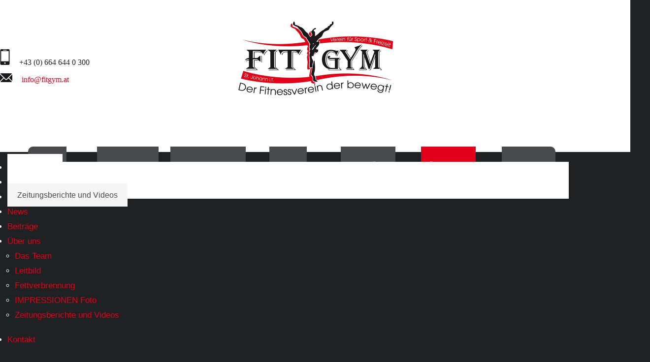

--- FILE ---
content_type: text/html; charset=UTF-8
request_url: https://www.fitgym.at/Bewegt-im-Park-ab-13.-Juni-2022_pid,52060,nid,139193,type,newsdetail.html
body_size: 5372
content:
<!DOCTYPE HTML>
<html lang="de">
			<head>
						<meta http-equiv="Content-Type" content="text/html; charset=utf-8" />

            
                            <title>Bewegt im Park ab 13. Juni 2022</title>
            
			<link rel="dns-prefetch" href="https://stats.futureweb.at">
										<meta name="author" content="fitgym" />
												
			<meta name="revisit-after" content="7 days" />
			<meta name="referrer" content="always">
			
			<link href="/js/jquery/ui/css/smoothness/jquery-ui-1.11.4.custom.min.css" rel="stylesheet" type="text/css" /><link rel="stylesheet" type="text/css" href="/includes/bootstrap/3/assets/css/bootstrap_glyph.min.css"><link rel="stylesheet" type="text/css" href="/templates/fitgym.at/css/style.min.css?cb=1749191399">				<script nonce="oMok5yuYgBRmmIZbpM9Daw==">function dummyGoogle(){this.push=function(param){return true;}}
					var _gaq=new dummyGoogle();if(!('ga'in window)){window.ga=function(){return false;};}</script>
				
			<script nonce="oMok5yuYgBRmmIZbpM9Daw==">var js_up_lang="";</script>	        <script nonce="oMok5yuYgBRmmIZbpM9Daw==" src="/js/jquery/jquery-1.12.4.min.js"></script><!--[if lte IE 8]><script nonce="oMok5yuYgBRmmIZbpM9Daw==" src="/js/jquery/bootstrap_ie8/html5shiv.min.js" type="text/javascript"></script><script nonce="oMok5yuYgBRmmIZbpM9Daw==" src="/js/jquery/bootstrap_ie8/respond.min.js" type="text/javascript"></script><![endif]-->			
			<script nonce="oMok5yuYgBRmmIZbpM9Daw==" defer src="/js/jquery/jquery-migrate-1.4.1.min.js"></script><script nonce="oMok5yuYgBRmmIZbpM9Daw==" defer src="/js/jquery/ui/jquery-ui-1.11.4.custom.min.js"></script><script nonce="oMok5yuYgBRmmIZbpM9Daw==" defer src="/js/futureweb.min.js"></script><script nonce="oMok5yuYgBRmmIZbpM9Daw==" defer src="/js/jquery/plugins/jquery.cookie.1.4.1.min.js"></script>
			<script nonce="oMok5yuYgBRmmIZbpM9Daw==" defer src="/includes/bootstrap/3/assets/javascripts/bootstrap.min.js"></script>
			<link rel="icon" type="image/x-icon" href="/templates/fitgym.at/img/favicon.ico" /><link rel="apple-touch-icon-precomposed" sizes="241x241" href="/templates/fitgym.at/img/favicon.png?width=241" /><link rel="apple-touch-icon-precomposed" sizes="167x167" href="/templates/fitgym.at/img/favicon.png?width=167" /><link rel="apple-touch-icon-precomposed" sizes="152x152" href="/templates/fitgym.at/img/favicon.png?width=152" /><link rel="apple-touch-icon-precomposed" sizes="144x144" href="/templates/fitgym.at/img/favicon.png?width=144" /><link rel="apple-touch-icon-precomposed" sizes="120x120" href="/templates/fitgym.at/img/favicon.png?width=120" /><link rel="apple-touch-icon-precomposed" sizes="114x114" href="/templates/fitgym.at/img/favicon.png?width=114" /><link rel="apple-touch-icon-precomposed" sizes="72x72" href="/templates/fitgym.at/img/favicon.png?width=72" /><link rel="apple-touch-icon-precomposed" href="/templates/fitgym.at/img/favicon.png?width=57" /><link rel="icon" sizes="192x192" href="/templates/fitgym.at/img/favicon.png?width=192" /><link rel="icon" sizes="128x128" href="/templates/fitgym.at/img/favicon.png?width=128" /><link rel="icon" sizes="16x16" href="/templates/fitgym.at/img/favicon.ico" /><meta name="apple-mobile-web-app-title" content="FIT-GYM Verein für Sport & Freizeit" /><meta name="application-name" content="FIT-GYM Verein für Sport & Freizeit" />			
			<script nonce="oMok5yuYgBRmmIZbpM9Daw==" defer src="/js/jquery/blueimp_Gallery/js/jquery.blueimp-gallery.min.js"></script><script nonce="oMok5yuYgBRmmIZbpM9Daw==" defer src="/js/jquery/blueimp_Gallery/js/jquery.blueimp-gallery-call.min.js"></script><script nonce="oMok5yuYgBRmmIZbpM9Daw==" defer src="/js/fancybox/jquery.fancybox.pack.js"></script><script nonce="oMok5yuYgBRmmIZbpM9Daw==" defer src="/js/fancybox/fancyboxCall.min.js"></script><link rel="stylesheet" href="/js/fancybox/jquery.fancybox.css">
			<link rel="alternate" type="application/rss+xml" title="Kursangebot" href="/php/rss/news.php?news_menue_id=50920" /><link rel="alternate" type="application/rss+xml" title="News" href="/php/rss/news.php?news_menue_id=50921" /><link rel="alternate" type="application/rss+xml" title="Das Team" href="/php/rss/news.php?news_menue_id=50923" />			<link rel="image_src" href="/userdata/4846/hb/firma.jpg" /><meta name="viewport" content="width=device-width, initial-scale=1, maximum-scale=1, user-scalable=no">

<meta name="theme-color" content="#E3001B">


                <script defer src="/js/jquery/plugins/jquery.validate.min.js"></script>
                <script>
                    $(document).ready(function(){
                        var id_submit = 0;
                        $(".formKursBuchen").validate({
                            invalidHandler: function(form, validator) {
                            }, rules: {
                                captcha: "required"
                            },
                            messages: {
                                captcha: "Pflichtfeld"
                            },
                            submitHandler: function(form) {
                                $.get( "/includes/captcha/checkCaptcha.php", { eintragen_captcha: $("#captcha-form").val(), eintragen_captcha_id: $("#captchaID").val() } )
                                   .done(function( data ) {
                                       if(data=="false"){
                                           if(id_submit == 0) $(".anfrage_cst_captcha_bottom").append("<div class=\"error\" style=\"margin-bottom: 15px; font-size: 12px; color: red;\">Das Captcha wurde nicht korrekt eingegeben!</div>");
                                           id_submit++;
                                       } else if(data=="true"){
                                           form.submit();
                                           if(id_submit > 0) $(".error").remove();
                                       }
                                });
                             }
                        });
                    });
                </script>
            

<script>
	function showtoplink() {
		var offsettop_val = 0;
		var offsettop = $(window).scrollTop();
	
		offsettop_val = 300;
		
		if(offsettop > offsettop_val) {
			if($(".top_link").is(':hidden')) {
				$(".top_link").fadeIn("fast");
			}
		} else {
			if($(".top_link").is(':visible')) {
				$(".top_link").fadeOut("fast");
			}
		}
	}
	var menuLock = false;
	function positionMenu(){
		var windowwidth = $(window).width()+13;
		var offsettop = $(window).scrollTop();
		var startfixed = 240;

		if(windowwidth > 992) {
			if(offsettop > startfixed) {
				if(menuLock != true) {
					$('.menu_cst').addClass('menu_cst_fixed');
					menuLock = true;
				}
			} else {
				if(menuLock == true) {
					$('.menu_cst').removeClass('menu_cst_fixed');
					menuLock = false;
				}
			}
		}
	}
	var smallBarLock = false;
	function positionSmallBar() {
		var windowwidth = $(window).width()+13;
		var offsettop = $(window).scrollTop();
		var startfixed = $('.top_cst').height()+$('.banner_cst').height();

		if(windowwidth < 992) {
			if(offsettop > startfixed) {
				if(smallBarLock != true) {
					$('.small_bar').addClass('small_bar_bottom_xs');
					smallBarLock = true;
				}
			} else {
				if(smallBarLock == true) {
					$('.small_bar').removeClass('small_bar_bottom_xs');
					smallBarLock = false;
				}
			}
		}
	}
	function FullscreenImage(){
		$('body').css('overflow-y', 'hidden');
		var windowwidth = $(window).width();
		var windowheight = $(window).height();

		var imagewidth = 1920;
		var imageheight = 800;

		var imageheight_final = windowheight-$('.top_cst').height();
		var imagewidth_final = imageheight_final*(imagewidth/imageheight);

		//alert(imagewidth_final+" | "+windowwidth);
		
		if(imagewidth_final < windowwidth) {
			imagewidth_final = windowwidth;
			imageheight_final = imagewidth_final/(imagewidth/imageheight);
		}

		var banner_parent_height = windowheight-$('.top_cst').height();
		$('.banner_cst_home').height(banner_parent_height);
		$('.banner_cst_home').css('overflow-y', 'hidden');

		$('.banner_cst_home .carousel .carousel-inner .item img').width(imagewidth_final);
		$('.banner_cst_home .carousel .carousel-inner .item img').height(imageheight_final);

		$('body').css('overflow-y', 'auto');
	}
	function positionBannerControls(){
		var topControls = ($('.banner_cst_home').height()-($('.banner_cst .carousel-control').height()/2))/2;
		var bannerIndicators = ($('.banner_cst_home').height())*0.90;
		
		$('.banner_cst .carousel-control').css('margin-top', '0');
		$('.banner_cst .carousel-control').css('top', topControls);

		$('.banner_cst .carousel-indicators').css('bottom', '0');
		$('.banner_cst .carousel-indicators').css('top', bannerIndicators);
	}
	$(window).scroll(function() {
		showtoplink();
		positionSmallBar();
		positionMenu();
	});
	$(function(){
		$(".show_lang_menu").click(function(){
			$(".lang_menu").stop().slideToggle(300);
		});
		$(".menu_toggle").click(function(){
			$(".menu_cst_small").stop().slideToggle(300);
		});
		$(".top_link").click(function(){
			$('html,body').animate({
				scrollTop: 0
			}, 1000);
		});

		$('input.hasDatepicker').datepicker({
			defaultDate: "+0d",
			changeMonth: true,
			minDate: +0,
			showWeek: true
		});

		$('nav#navbar ul li').each(function(){
			if($(this).has('ul').length) {
				$(this).addClass('has_submenu');
			}
		});
		$('.banner_cst_down').click(function(){
			$('html,body').animate({
				scrollTop: $('.main_cst').offset().top
			}, 1000);
		});

				
			
		
		
		
		showtoplink();
	});
		$(window).resize(function(){
		
			});
</script>








						<meta name="description" content="" />
			<meta name="keywords" content="Fitness-Yoga-Bodywork-Pilates-kinderttraining-deepwork-turnen-Bodystyling-workout-Eltern&amp;Kind turnen-Kreatives Tanzen-Sportverein-Jumping - Jumping kids-Rückenfit- Rückenkurse" />
	        	        											
			
			
									</head>

							
									<body class="body_index">
				
	        
	        	                    
			
				<header class="top_cst">
			<div class="container">
				<div class="top_cst_logo">
					<a href="/">
						<img src="/templates/fitgym.at/img/logo.png" alt="Fitgym" />
					</a>
				</div>
				<div class="top_cst_contact">
										<a href="tel:00436646440300" class="contact_tel hidden-xs"><img class="phone_header" src="/templates/fitgym.at/img/phone_header.png" alt="Fitgym" />	+43 (0) 664 644 0 300</a>
					<a href="mailto:info@fitgym.at" class="contact_mail hidden-xs"><img  class="mail_header" src="/templates/fitgym.at/img/mail_header.png" alt="Fitgym" />	info@fitgym.at</a>
					<div class="menu_toggle nocontent visible-xs visible-sm">&nbsp;</div>
				</div>
				<div class="top_cst_social">
									</div>
				<div class="clear">&nbsp;</div>
				<div class="menu_cst hidden-sm hidden-xs">
					<nav id="navbar" class="navbar-collapse">
						<ul class="nav navbar-nav">	<li class="mnu50918"><a href="/FIT-GYM-Verein-fuer-Sport-und-Freizeit-Home_pid,50918,type,firmeninfo.html">Home</a>
	</li>
	<li class="mnu51167"><a href="/FIT-GYM-Verein-fuer-Sport-und-Freizeit-Programm_pid,51167,type,firmeninfo.html">Programm</a>
	</li>
	<li class="mnu50920"><a href="/FIT-GYM-Verein-fuer-Sport-und-Freizeit-Kursangebot_pid,50920,type,aktuelles.html">Kursangebot</a>
	</li>
	<li class="mnu50921"><a href="/FIT-GYM-Verein-fuer-Sport-und-Freizeit-News_pid,50921,type,aktuelles.html">News</a>
	</li>
	<li class="mnu50927"><a href="/FIT-GYM-Verein-fuer-Sport-und-Freizeit-Beitraege_pid,50927,type,firmeninfo.html">Beiträge</a>
	</li>
	<li class="active mnu50922"><a href="/FIT-GYM-Verein-fuer-Sport-und-Freizeit-Ueber-uns_pid,50922,type,menue.html">Über uns</a>	<ul role="menu" class="dropdown-menu">
		<li class="mnu50923"><a href="/FIT-GYM-Verein-fuer-Sport-und-Freizeit-Das-Team_pid,50923,type,aktuelles.html">Das Team</a>
		</li>
		<li class="mnu50924"><a href="/FIT-GYM-Verein-fuer-Sport-und-Freizeit-Leitbild_pid,50924,type,firmeninfo.html">Leitbild</a>
		</li>
		<li class="mnu50925"><a href="/FIT-GYM-Verein-fuer-Sport-und-Freizeit-Fettverbrennung_pid,50925,type,firmeninfo.html">Fettverbrennung</a>
		</li>
		<li class="mnu50928"><a href="/FIT-GYM-Verein-fuer-Sport-und-Freizeit-IMPRESSIONEN-Foto_pid,50928,type,galerie.html">IMPRESSIONEN  Foto</a>
		</li>
		<li class="current mnu52060"><a href="/FIT-GYM-Verein-fuer-Sport-und-Freizeit-Zeitungsberichte-und-Videos_pid,52060,type,newsliste.html">Zeitungsberichte und Videos</a>
		</li>
	</ul>

	</li>
	<li class="mnu50929"><a href="/FIT-GYM-Verein-fuer-Sport-und-Freizeit-Kontakt_pid,50929,type,firmeninfo.html">Kontakt</a>
	</li>

</ul>						<div class="clear">&nbsp;</div>
					</nav>
				</div>
			</div>
		</header>
	
		<div class="menu_cst_small hidden-lg hidden-md">
			<nav id="navbar_small" class="navbar-collapse">
				<ul class="nav navbar-nav">	<li class="mnu50918"><a href="/FIT-GYM-Verein-fuer-Sport-und-Freizeit-Home_pid,50918,type,firmeninfo.html">Home</a>
	</li>
	<li class="mnu51167"><a href="/FIT-GYM-Verein-fuer-Sport-und-Freizeit-Programm_pid,51167,type,firmeninfo.html">Programm</a>
	</li>
	<li class="mnu50920"><a href="/FIT-GYM-Verein-fuer-Sport-und-Freizeit-Kursangebot_pid,50920,type,aktuelles.html">Kursangebot</a>
	</li>
	<li class="mnu50921"><a href="/FIT-GYM-Verein-fuer-Sport-und-Freizeit-News_pid,50921,type,aktuelles.html">News</a>
	</li>
	<li class="mnu50927"><a href="/FIT-GYM-Verein-fuer-Sport-und-Freizeit-Beitraege_pid,50927,type,firmeninfo.html">Beiträge</a>
	</li>
	<li class="active mnu50922"><a href="/FIT-GYM-Verein-fuer-Sport-und-Freizeit-Ueber-uns_pid,50922,type,menue.html">Über uns</a>	<ul role="menu" class="dropdown-menu">
		<li class="mnu50923"><a href="/FIT-GYM-Verein-fuer-Sport-und-Freizeit-Das-Team_pid,50923,type,aktuelles.html">Das Team</a>
		</li>
		<li class="mnu50924"><a href="/FIT-GYM-Verein-fuer-Sport-und-Freizeit-Leitbild_pid,50924,type,firmeninfo.html">Leitbild</a>
		</li>
		<li class="mnu50925"><a href="/FIT-GYM-Verein-fuer-Sport-und-Freizeit-Fettverbrennung_pid,50925,type,firmeninfo.html">Fettverbrennung</a>
		</li>
		<li class="mnu50928"><a href="/FIT-GYM-Verein-fuer-Sport-und-Freizeit-IMPRESSIONEN-Foto_pid,50928,type,galerie.html">IMPRESSIONEN  Foto</a>
		</li>
		<li class="current mnu52060"><a href="/FIT-GYM-Verein-fuer-Sport-und-Freizeit-Zeitungsberichte-und-Videos_pid,52060,type,newsliste.html">Zeitungsberichte und Videos</a>
		</li>
	</ul>

	</li>
	<li class="mnu50929"><a href="/FIT-GYM-Verein-fuer-Sport-und-Freizeit-Kontakt_pid,50929,type,firmeninfo.html">Kontakt</a>
	</li>

</ul>				<div class="clear">&nbsp;</div>
			</nav>
		</div>
		
					<div class="banner_cst">
								<link href="/js/jquery/bootstrap_carousel/carousel_fade_controls.css?v=1.01" rel="stylesheet" property="stylesheet"><script defer src="/js/jquery/plugins/header_slide_functions.min.js"></script><script defer src="/js/jquery/bootstrap_carousel/hammer.2.0.6.min.js"></script>
	<script>
		$(document).ready(function(){
			$("#carousel-example-generic").carousel({
				interval:5000,
				pause:"hover",
				wrap:true,
				keyboard:true
			});
			var carousel_div = document.getElementById("carousel-example-generic");
			var carousel_elem = new Hammer(carousel_div);
			carousel_elem.on("swipeleft", function(ev) {
				$("#carousel-example-generic").carousel("next");
			});
			carousel_elem.on("swiperight", function(ev) {
				$("#carousel-example-generic").carousel("prev");
			});

			function handleVideo(video, carousel) {
				carousel.pause();

				video.currentTime = 0;
				video.play();

				video.addEventListener("playing", function(e) {
					e.preventDefault();
					carousel.pause();
					video.classList.add("playing");
				});

				video.addEventListener("ended", function() {
					video.muted = true;
					video.classList.remove("playing");
					carousel.cycle();
					carousel.next();
				});

				video.addEventListener("error", function() {
					video.muted = true;
					video.classList.remove("playing");
					carousel.cycle();
					carousel.next();
				});
			}

			var carouselInterval = setInterval(function() {
				if ($("#carousel-example-generic").data("bs.carousel")) {
					clearInterval(carouselInterval);
					var carousel = $("#carousel-example-generic").data("bs.carousel");
					var video = $("#carousel-example-generic .carousel-inner > *:first-child > video");
					if(video.length) {
						handleVideo(video[0], carousel);
					} else {
						carousel.cycle();
					}
				}
			}, 100);

			if($("#carousel-example-generic .carousel-inner > *").length == 1) {
				if($("#carousel-example-generic .carousel-inner > * > video")) {
					$("#carousel-example-generic .carousel-inner > * > video").attr("loop", true);
				}
			}

			$("#carousel-example-generic").on("slide.bs.carousel", function (e) {
				var slide = e.relatedTarget;
				if (slide.querySelector("video")) {
					var video = slide.querySelector("video");
					var carousel = $(this).data("bs.carousel");
					handleVideo(video, carousel);
				}
			});
				});
	</script>


	<script>
		$(window).on('load', function(){
			if(navigator.cookieEnabled) { var oldWidth = $.cookie("headImgWidth"); } else { var oldWidth = 0 }
			var resizeWidth = $(".carousel-inner img").attr("data-width");
			if(resizeWidth < $(".carousel-inner").width()) {
				resizeWidth = $(".carousel-inner").width();
			$(".carousel-inner img").each(function(){
				var newUrl = replaceUrlParam($(this).attr("src"), "width", resizeWidth);
				if(oldWidth<resizeWidth){
					$(this).attr("src",newUrl);
					$(this).attr("data-width",resizeWidth);
				}
			});
			}
			if(navigator.cookieEnabled) { $.cookie("headImgWidth", resizeWidth, { path: "/", expires: 730 }); }
		$(window).smartresize(function(){
			if(navigator.cookieEnabled) { var oldWidth = $.cookie("headImgWidth"); } else { var oldWidth = 0; }
			var resizeWidth = $(".carousel-inner img").attr("data-width");
			if(resizeWidth < $(".carousel-inner").width()) {
				resizeWidth = $(".carousel-inner").width();
			}
			if(navigator.cookieEnabled) { $.cookie("headImgWidth", resizeWidth, { path: "/", expires: 730 }); }
			$(".carousel-inner img").each(function(){
				var newUrl = replaceUrlParam($(this).attr("src"), "width", resizeWidth);
				if(oldWidth<resizeWidth){
					$(this).attr("src",newUrl);
					$(this).attr("data-width",resizeWidth);
				}
			});
		});
		});
	</script>

<div id="carousel-example-generic" class="carousel fade"><div class="carousel-inner"><div class="item active"><img src="/userdata/4846/hb/mainimages/5_new_ortsinfo.jpg?cb=1499261562" data-width="0" alt="Image" width="1920" height="550" /></div><div class="item"><img src="/userdata/4846/hb/mainimages/4_new_ortsinfo.jpg?cb=1498988797" data-width="0" alt="Image" width="1920" height="550" /></div><div class="item"><img src="/userdata/4846/hb/mainimages/20180710_193418.jpg?cb=1531812392" data-width="0" alt="Image" width="1920" height="550" /></div></div>
				<div class="carouselControls">
					<a class="left carousel-control" href="#carousel-example-generic" data-slide="prev">
						<span class="glyphicon glyphicon-chevron-left" aria-hidden="true"></span>
						<span class="sr-only">Previous</span>
					</a>
					<a class="right carousel-control" href="#carousel-example-generic" data-slide="next">
						<span class="glyphicon glyphicon-chevron-right" aria-hidden="true"></span>
						<span class="sr-only">Next</span>
					</a>
				</div><ol class="carousel-indicators"><li data-target="#carousel-example-generic" data-slide-to="0" class=" active"></li><li data-target="#carousel-example-generic" data-slide-to="1" class=""></li><li data-target="#carousel-example-generic" data-slide-to="2" class=""></li></ol></div>			</div>
				
		<main class="main_cst">
			<div class="container">
				
<div id="content-usr"><h1>Bewegt im Park ab 13. Juni 2022</h1>

<div id="inner-content-usr" class="content_usr_52060">

	<p><img src="/userdata/4846/uploads/Medien/1_pr_gemeindezeitung_05_20220002.jpg" alt="Bewegt im Park 2000" width="700" height="573" /></p>	
			
		
		   			<p id="newsDetailBack">
				<a onclick="history.go(-1); return false;" href="/FIT-GYM-Verein-fuer-Sport-und-Freizeit-Zeitungsberichte-und-Videos_pid,52060,type,newsliste.html">
					Zurück				</a>
							</p>
	   
		<div class="clear">&nbsp;</div>


</div></div>
				                			</div>
		</main>
		
		<footer class="footer_cst">
			<div class="container">
				<div class="footer_cst_logo">
					<a href="/">
						<img src="/templates/fitgym.at/img/logo_footer.png" alt="Fitgym" />
					</a>
				</div>
				<div class="footer_cst_left">
					<div class="footer_cst_left_menu">
											</div>
				</div>
				<div class="footer_cst_right">
					<div class="footer_cst_right_menu">
					<div id="custmenue50931"><ul id="FooterMenuBar2" class="footer_cst_menu">	<li class="mnu76019"><a href="/FIT-GYM-Verein-fuer-Sport-und-Freizeit-Impressum_pid,76019,type,firmeninfo.html">Impressum</a>
	</li>
	<li class="mnu50935"><a href="/FIT-GYM-Verein-fuer-Sport-und-Freizeit-AGB_pid,50935,type,firmeninfo.html">AGB</a>
	</li>
	<li class="mnu55398"><a href="/FIT-GYM-Verein-fuer-Sport-und-Freizeit-DSGVO_pid,55398,type,firmeninfo.html">DSGVO</a>
	</li>
</ul></div>					</div>
				</div>
				<div class="clear">&nbsp;</div>
			</div>
		</footer>
		
		<div class="small_bar visible-xs visible-sm">
			<a class="icon_1" href="tel:00436646440300">
				Anrufen
			</a>
			<a class="icon_2" href="mailto:info@fitgym.at">
				E-Mail
			</a>
						<a class="icon_4" href="https://www.youtube.com/watch?v=4yHkVeLuQ2s&feature=youtu.be">
				Videos
			</a>
			<a class="icon_5" href="/FIT-GYM-Verein-fuer-Sport-und-Freizeit-IMPRESSIONEN_pid,50928,type,galerie.html">
				Bilder
			</a>
		</div>

		<div class="top_link"><span></span></div>
											<div id="blueimp-gallery" class="blueimp-gallery blueimp-gallery-controls notranslate">
					<div class="slides"></div>
					<h3 class="title">&nbsp;</h3>
					<div class="prev">‹</div>
					<div class="next">›</div>
					<div class="close">×</div>
					<div class="play-pause"></div>
					<ol class="indicator"></ol>
				</div>
			                <!-- Matomo -->
                                                <script nonce="oMok5yuYgBRmmIZbpM9Daw==" type="application/javascript" data-type="application/javascript" data-name="matomo">
                  var _paq = window._paq = window._paq || [];
                  /* tracker methods like "setCustomDimension" should be called before "trackPageView" */
                                    _paq.push(["setDocumentTitle", document.domain + "/" + document.title]);
                  _paq.push(['trackPageView']);
                  _paq.push(['enableLinkTracking']);
                  _paq.push(['enableHeartBeatTimer']);
                  (function() {
                    var u="https://stats.futureweb.at/";
                    _paq.push(['setTrackerUrl', u+'matomo.php']);
                    _paq.push(['setSiteId', '1']);
                                        _paq.push(['addTracker', piwikUrl = u+'matomo.php', 1025]);                    var d=document, g=d.createElement('script'), s=d.getElementsByTagName('script')[0];
                    g.type='text/javascript'; g.async=true; g.src=u+'matomo.js'; s.parentNode.insertBefore(g,s);
                  })();
                </script>
                <noscript>
                	<p><img src="https://stats.futureweb.at/matomo.php?idsite=1&rec=1" style="border:0;" alt="" /></p>
                	                		<p><img src="https://stats.futureweb.at/matomo.php?idsite=1025&rec=1" style="border:0;" alt="" /></p>
                	               	</noscript>
                <!-- End Matomo Code -->
			
                                    
		    <link rel="stylesheet" href="/js/jquery/blueimp_Gallery/css/blueimp-gallery.min.css">
									</body>
			</html>
	

--- FILE ---
content_type: text/css; charset=UTF-8
request_url: https://www.fitgym.at/templates/fitgym.at/css/style.min.css?cb=1749191399
body_size: 11702
content:
@font-face{font-family:"OpenSans";src:url("../../../includes/webfonts/opensans/OpenSans-Regular-webfont.eot");src:url("../../../includes/webfonts/opensans/OpenSans-Regular-webfont.eot?#iefix") format("embedded-opentype"),url("../../../includes/webfonts/opensans/OpenSans-Regular-webfont.woff") format("woff"),url("../../../includes/webfonts/opensans/OpenSans-Regular-webfont.ttf") format("truetype"),url("../../../includes/webfonts/opensans/OpenSans-Regular-webfont.svg") format("svg");font-weight:normal;font-style:normal}@font-face{font-family:"Raleway";src:url("../../../includes/webfonts/raleway/Raleway-Regular-webfont.eot");src:url("../../../includes/webfonts/raleway/Raleway-Regular-webfont.eot?#iefix") format("embedded-opentype"),url("../../../includes/webfonts/raleway/Raleway-Regular-webfont.woff") format("woff"),url("../../../includes/webfonts/raleway/Raleway-Regular-webfont.ttf") format("truetype"),url("../../../includes/webfonts/raleway/Raleway-Regular-webfont.svg") format("svg");font-weight:normal;font-style:normal}@font-face{font-family:"RalewayLight";src:url("../../../includes/webfonts/raleway/Raleway-Light-webfont.eot");src:url("../../../includes/webfonts/raleway/Raleway-Light-webfont.eot?#iefix") format("embedded-opentype"),url("../../../includes/webfonts/raleway/Raleway-Light-webfont.woff") format("woff"),url("../../../includes/webfonts/raleway/Raleway-Light-webfont.ttf") format("truetype"),url("../../../includes/webfonts/raleway/Raleway-Light-webfont.svg") format("svg");font-weight:normal;font-style:normal}@font-face{font-family:"RalewaySemiBold";src:url("../../../includes/webfonts/raleway/Raleway-SemiBold-webfont.eot");src:url("../../../includes/webfonts/raleway/Raleway-SemiBold-webfont.eot?#iefix") format("embedded-opentype"),url("../../../includes/webfonts/raleway/Raleway-SemiBold-webfont.woff") format("woff"),url("../../../includes/webfonts/raleway/Raleway-SemiBold-webfont.ttf") format("truetype"),url("../../../includes/webfonts/raleway/Raleway-SemiBold-webfont.svg") format("svg");font-weight:normal;font-style:normal}@font-face{font-family:"OpenSans";src:url("../../../includes/webfonts/opensans/OpenSans-Regular-webfont.eot");src:url("../../../includes/webfonts/opensans/OpenSans-Regular-webfont.eot?#iefix") format("embedded-opentype"),url("../../../includes/webfonts/opensans/OpenSans-Regular-webfont.woff") format("woff"),url("../../../includes/webfonts/opensans/OpenSans-Regular-webfont.ttf") format("truetype"),url("../../../includes/webfonts/opensans/OpenSans-Regular-webfont.svg") format("svg");font-weight:normal;font-style:normal}@font-face{font-family:"EncodeSansRegular";src:url("../../../includes/webfonts/encodesans/EncodeSans-Regular.eot");src:url("../../../includes/webfonts/encodesans/EncodeSans-Regular.eot?#iefix") format("embedded-opentype"),url("../../../includes/webfonts/encodesans/EncodeSans-Regular.woff") format("woff"),url("../../../includes/webfonts/encodesans/EncodeSans-Regular.ttf") format("truetype"),url("../../../includes/webfonts/encodesans/EncodeSans-Regular.svg") format("svg");font-weight:normal;font-style:normal}@font-face{font-family:"EncodeSansSemiBold";src:url("../../../includes/webfonts/encodesans/EncodeSans-SemiBold.eot");src:url("../../../includes/webfonts/encodesans/EncodeSans-SemiBold.eot?#iefix") format("embedded-opentype"),url("../../../includes/webfonts/encodesans/EncodeSans-SemiBold.woff") format("woff"),url("../../../includes/webfonts/encodesans/EncodeSans-SemiBold.ttf") format("truetype"),url("../../../includes/webfonts/encodesans/EncodeSans-SemiBold.svg") format("svg");font-weight:normal;font-style:normal}@font-face{font-family:"EncodeSansBold";src:url("../../../includes/webfonts/encodesans/EncodeSans-Bold.eot");src:url("../../../includes/webfonts/encodesans/EncodeSans-Bold.eot?#iefix") format("embedded-opentype"),url("../../../includes/webfonts/encodesans/EncodeSans-Bold.woff") format("woff"),url("../../../includes/webfonts/encodesans/EncodeSans-Bold.ttf") format("truetype"),url("../../../includes/webfonts/encodesans/EncodeSans-Bold.svg") format("svg");font-weight:normal;font-style:normal}@font-face{font-family:"EncodeSansLight";src:url("../../../includes/webfonts/encodesans/EncodeSans-Light.eot");src:url("../../../includes/webfonts/encodesans/EncodeSans-Light.eot?#iefix") format("embedded-opentype"),url("../../../includes/webfonts/encodesans/EncodeSans-Light.woff") format("woff"),url("../../../includes/webfonts/encodesans/EncodeSans-Light.ttf") format("truetype"),url("../../../includes/webfonts/encodesans/EncodeSans-Light.svg") format("svg");font-weight:normal;font-style:normal}@font-face{font-family:"EncodeSansCondensedSemiBold";src:url("../../../includes/webfonts/encodesans/EncodeSansCondensed-SemiBold.eot");src:url("../../../includes/webfonts/encodesans/EncodeSansCondensed-SemiBold.eot?#iefix") format("embedded-opentype"),url("../../../includes/webfonts/encodesans/EncodeSansCondensed-SemiBold.woff") format("woff"),url("../../../includes/webfonts/encodesans/EncodeSansCondensed-SemiBold.ttf") format("truetype"),url("../../../includes/webfonts/encodesans/EncodeSansCondensed-SemiBold.svg") format("svg");font-weight:normal;font-style:normal}@font-face{font-family:"EncodeSansCondensedLight";src:url("../../../includes/webfonts/encodesans/EncodeSansCondensed-Light.eot");src:url("../../../includes/webfonts/encodesans/EncodeSansCondensed-Light.eot?#iefix") format("embedded-opentype"),url("../../../includes/webfonts/encodesans/EncodeSansCondensed-Light.woff") format("woff"),url("../../../includes/webfonts/encodesans/EncodeSansCondensed-Light.ttf") format("truetype"),url("../../../includes/webfonts/encodesans/EncodeSansCondensed-Light.svg") format("svg");font-weight:normal;font-style:normal}@font-face{font-family:"EncodeSansMedium";src:url("../../../includes/webfonts/encodesans/EncodeSans-Medium.eot");src:url("../../../includes/webfonts/encodesans/EncodeSans-Medium.eot?#iefix") format("embedded-opentype"),url("../../../includes/webfonts/encodesans/EncodeSans-Medium.woff") format("woff"),url("../../../includes/webfonts/encodesans/EncodeSans-Medium.ttf") format("truetype"),url("../../../includes/webfonts/encodesans/EncodeSans-Medium.svg") format("svg");font-weight:normal;font-style:normal}@font-face{font-family:"SweetlyBroken";src:url("../../../includes/webfonts/sweetlybroken/Sweetly-Broken-webfont.eot");src:url("../../../includes/webfonts/sweetlybroken/Sweetly-Broken-webfont.eot?#iefix") format("embedded-opentype"),url("../../../includes/webfonts/sweetlybroken/Sweetly-Broken-webfont.woff") format("woff"),url("../../../includes/webfonts/sweetlybroken/Sweetly-Broken-webfont.ttf") format("truetype"),url("../../../includes/webfonts/sweetlybroken/Sweetly-Broken-webfont.svg") format("svg");font-weight:normal;font-style:normal}strong{font-weight:normal;font-style:normal;font-family:EncodeSansSemiBold}italic,em{font-weight:normal;font-style:italic;font-family:EncodeSansLight}.pagination{border-radius:0;display:block;margin:20px 0;padding-left:0;text-align:center}.pagination a,.pagination span,.pagination a:link{padding:4px 15px;background:#e3001b;color:#fff !important;border-radius:5px 5px 5px 5px;display:inline-block}.pagination a:hover,.pagination a.activePagination,.pagination span:hover,.pagination span.activePagination,.pagination a:link:hover,.pagination a:link.activePagination{background:#ba0016}.pagination a.qp_counter,.pagination span.qp_counter,.pagination a:link.qp_counter{background:none;padding:0 4px;color:#e3001b !important}#inn_content{width:100%}ul#thelist{list-style:none;padding:0;margin:0;width:100%}ul#thelist .container{width:100%;min-width:230px;line-height:2.1em}ul#thelist input,ul#thelist textarea,ul#thelist select{border:none;padding:6px 10px;font-size:1em}ul#thelist input{width:200px}ul#thelist select{min-width:90px}ul#thelist input[type=radio]{width:auto;margin-right:10px}ul#thelist .btn{background:#e3001b;font-family:EncodeSansSemiBold;font-size:1.188em;color:#fff;text-align:center;border-radius:5px 5px 5px 5px;padding:6px 10px;border:none;margin-top:15px}ul#thelist .btn:hover,ul#thelist .btn:focus{background:#cf0019;text-decoration:none;border:none}ul#thelist li.jq_li{margin-bottom:5px;width:100% !important}ul#thelist li.jq_li table.sel{width:100% !important}ul#thelist li.jq_li table.sel td{width:50% !important}ul#thelist li.jq_li table.sel td div{width:100% !important}ul#thelist li.jq_li span.Errortext{display:none !important}.anfrage_thank_site_div{padding-top:5%;font-size:1.1em !important;font-family:EncodeSansLight,OpenSans,Verdana,sans-serif !important}.DivErrortext{background:#d70000 !important;border:none !important;color:#fff !important;font-family:EncodeSansLight,OpenSans,Verdana,sans-serif;font-size:.9em !important;margin:0 !important;padding:5px 0 !important;text-align:center !important;width:95% !important;display:none !important}@media(max-width: 767px){body.body_index ul#thelist li.jq_li{margin-bottom:10px}body.body_index ul#thelist li.jq_li table.sel td{width:100% !important;display:block}body.body_index ul#thelist li.jq_li input,body.body_index ul#thelist li.jq_li select,body.body_index ul#thelist li.jq_li textarea{width:100%}body.body_index ul#thelist li.jq_li input[type=radio],body.body_index ul#thelist li.jq_li select[type=radio],body.body_index ul#thelist li.jq_li textarea[type=radio]{width:auto}}#events{font-family:EncodeSansCondensedSemiBold}#events .ui-widget{font-size:1em;font-family:EncodeSansCondensedSemiBold}#events .ui-accordion-header{background:#494a4b;color:#fff;border:none;transition:all .3s ease 0s;padding:0}#events .ui-accordion-header .month_icon{padding:10px 15px;font-size:1.4em;font-family:EncodeSansSemiBold}#events .ui-accordion-header span{display:none}#events .ui-accordion-header:hover,#events .ui-accordion-header.ui-accordion-header-active{background:#e3001b;transition:all .3s ease 0s}#events .ui-accordion-content{padding:10px}#events .ui-accordion-content li{border-bottom:1px solid #e6e6e6;padding-bottom:10px;margin-bottom:10px}#events .ui-accordion-content li a .header{color:#e3001b;font-size:1.3em;font-family:EncodeSansSemiBold;padding-bottom:5px}#events .ui-accordion-content li:last-child{border-bottom:none;padding-bottom:0;margin-bottom:0}#events .ui-accordion-content li .days_event,#events .ui-accordion-content li .days_ort,#events .ui-accordion-content li .days_location{display:none}#events .ui-accordion-content li .event_name::before{content:"Event: ";font-family:EncodeSansRegular}#events .ui-accordion-content li .event_shortname::before{content:"Ort/Details: ";font-family:EncodeSansRegular}.events_detailsite .month .month_icon{color:#e3001b;font-size:1.3em;font-family:EncodeSansSemiBold;padding-bottom:5px}.events_detailsite .detailheader{font-family:EncodeSansRegular}.events_detailsite .event_rows .event_info{float:left;width:auto;margin-right:10px;font-family:EncodeSansRegular;margin-bottom:5px}.events_detailsite .event_rows .event_detailinfo,.events_detailsite .event_rows .event_homepage{float:left;width:auto;margin-bottom:5px}#freebusy_front .freebusy_nav{text-align:center}#freebusy_front .freebusy_nav a{padding:4px 15px;background:#e3001b;color:#fff !important;border-radius:5px 5px 5px 5px;display:inline-block;margin-right:5px;text-align:center}#freebusy_front .freebusy_nav a:hover{background:#494a4b}#freebusy_front .freebusy_nav span.nav_spacer{display:block;clear:both}#freebusy_front .freebusy_nav span.green{background:#009620;padding:5px 15px}#freebusy_front .freebusy_nav span.blue{background:#0079be;padding:5px 15px}#freebusy_front .freebusy_nav span.red{background:#be0000;padding:5px 15px}#freebusy_front .freebusy_nav span.month_day{background:#e6e6e6;padding:5px 15px}#freebusy_front .months_cont{margin-top:20px}#freebusy_front .months_cont .months{width:31%;float:left;margin:0 1% 4% 1%;background:none;height:300px}#freebusy_front .months_cont .months table{width:100%}#freebusy_front .months_cont .months table .frb_month{background:#e3001b;color:#fff;font-size:1.3em;font-family:EncodeSansSemiBold;border:none;padding:8px 0}#freebusy_front .months_cont .months table .frb_day{background:#494a4b;color:#fff;font-size:1em;font-family:EncodeSansSemiBold;border:none}#freebusy_front .months_cont .months table td{padding:5px 0;text-align:center;border:1px solid #e6e6e6}#freebusy_front .months_cont .months table td.month_day{background:#e6e6e6;color:#fff}#freebusy_front .months_cont .months table td.green{background:#009620;color:#fff}#freebusy_front .months_cont .months table td.blue{background:#0079be;color:#fff}#freebusy_front .months_cont .months table td.red{background:#be0000;color:#fff}@media(max-width: 1199px){#freebusy_front .months_cont .months{height:270px}}@media(max-width: 991px){#freebusy_front .months_cont .months{width:48%}}@media(max-width: 767px){#freebusy_front .freebusy_nav span{line-height:2.5em}#freebusy_front .months_cont .months{width:100%;margin:0 0 4% 0}}#gbtitlename,#gbtitlemessage{width:30%;float:left;margin-top:15px;padding:15px 0 5px 0;margin-bottom:10px;border-bottom:1px solid #e6e6e6}#gbtitlename h2,#gbtitlemessage h2{margin:0;border:none}#gbtitlemessage{width:70%}#gbadmessage{padding:0 0 30px 0;color:#e3001b;font-size:1.2em}.cleargb{clear:both}.cleargb .gbname{width:30%;float:left}.cleargb .gbname img{height:35px !important;width:auto}.cleargb .gbmessage{width:70%;float:left}#form1 table{width:100%}#form1 table tr td input,#form1 table tr td textarea{margin-bottom:10px}#form1 table .form_validation_field_error_error_message{color:#d70000;font-size:.8em;font-weight:normal;margin-top:-5px;padding-bottom:5px;padding-left:5px}#form1 h1{font-size:1.875em;color:#e3001b;font-family:EncodeSansSemiBold;padding-bottom:10px;border-bottom:1px solid #e6e6e6;margin-bottom:20px;margin-top:40px}@media(max-width: 767px){body.body_index table.fwgb{margin-bottom:25px}body.body_index table.fwgb colgroup,body.body_index table.fwgb col{width:100% !important;display:block}body.body_index table.fwgb tr{margin-bottom:10px}body.body_index table.fwgb tr td{width:100% !important;display:block;margin-bottom:10px}body.body_index table.fwgb tr input,body.body_index table.fwgb tr select,body.body_index table.fwgb tr textarea{width:100%}body.body_index table.fwgb tr input[type=radio],body.body_index table.fwgb tr select[type=radio],body.body_index table.fwgb tr textarea[type=radio]{width:auto}}ul#bootstrapGal li a.bsImg{display:block;transition:background-color .3s;-moz-transition:background-color .3s;-webkit-transition:background-color .3s}ul#bootstrapGal li a.bsImg img{opacity:1;transition:opacity .3s;-moz-transition:opacity .3s;-webkit-transition:opacity .3s;cursor:pointer !important}ul#bootstrapGal li a.bsImg:hover{background-image:url("../img/zoom.png");background-repeat:no-repeat;background-position:center center;background-color:rgba(255,255,255,.7);transition:background-color .3s;-moz-transition:background-color .3s;-webkit-transition:background-color .3s}ul#bootstrapGal li a.bsImg:hover img{opacity:.3;transition:opacity .3s;-moz-transition:opacity .3s;-webkit-transition:opacity .3s}ul#bootstrapGal li img{width:100%;height:auto;max-width:100%}ul#bootstrapGal li .catdate a,ul#bootstrapGal li .catviews a,ul#bootstrapGal li .catpics a,ul#bootstrapGal li .picdate a,ul#bootstrapGal li .picviews a,ul#bootstrapGal li .picpics a,ul#bootstrapGal li .piccarddl a,ul#bootstrapGal li .photographer a{font-family:EncodeSansLight,OpenSans,Verdana,sans-serif}#karte,#map_canvas{width:100% !important;color:#333}#gMapDirFrom,#gMapDirTo{float:none;width:100%}#gMapDirTo,#gMapDirSubmit{margin-top:15px}#gMapDirSubmit{margin-bottom:15px;font-size:1em;font-family:EncodeSansCondensedSemiBold;text-align:left}#gMapDirSubmit input{background:#494a4b;border-radius:30px 30px 30px 30px;color:#fff;padding:15px 25px;display:inline-block}#gMapDirSubmit input:hover{background:#e3001b}#gMapDirFromInput,#gMapDirToInfo{width:100%;float:none}#gMapDirFromInput input,#gMapDirToInfo input{padding:7px;color:#dcdcdc !important;font-family:EncodeSansLight,OpenSans,Verdana,sans-serif;font-size:1em}#gMapDirSubmit input{border:none;padding:10px 15px}#directions{width:100% !important}#directions .adp,#directions .adp table{color:#fff}#directions .adp.adp-placemark,#directions .adp table.adp-placemark{color:#333}.gmap_table_betrieb_daten{width:100%}.gmap_table_betrieb_daten td.gmap_betrieb_logo{padding-left:15px}.gmap_table_betrieb_daten td.gmap_betrieb_logo img{padding:0 !important}.gm-style img{max-width:none !important}table.impressum_table{width:100%}table.impressum_table td.first_col,table.impressum_table td.second_cold{width:50%}@media(max-width: 991px){table.impressum_table td.first_col,table.impressum_table td.second_col{width:100%;display:block}}.menue_box{margin:25px 0 0 0}.menue_box .menue_box_middle{font-family:EncodeSansSemiBold;font-size:1.2em;text-align:center;height:25px;overflow:hidden;margin-bottom:5px}.menue_box .menue_box_middle a{display:block}.menue_box .menue_box_bottom img{width:100%;height:auto;max-width:100%}.menue_box .menue_box_bottom a{display:block;transition:background-color .3s;-moz-transition:background-color .3s;-webkit-transition:background-color .3s}.menue_box .menue_box_bottom a img{opacity:1;transition:opacity .3s;-moz-transition:opacity .3s;-webkit-transition:opacity .3s;cursor:pointer !important}.menue_box .menue_box_bottom a:hover{background-image:url("../img/zoom.png");background-repeat:no-repeat;background-position:center center;background-color:rgba(255,255,255,.7);transition:background-color .3s;-moz-transition:background-color .3s;-webkit-transition:background-color .3s}.menue_box .menue_box_bottom a:hover img{opacity:.3;transition:opacity .3s;-moz-transition:opacity .3s;-webkit-transition:opacity .3s}#news_list .news_list_item{width:100%;border:1px solid #e6e6e6}#news_list .news_list_item h2{font-size:1.6em;margin:0;padding:0;border:none}#news_list .news_list_item h2 a{display:block;padding:15px}#news_list .news_list_item h2 a.news_list_item_link_icon{background-repeat:no-repeat;background-size:auto 50%;background-position:2% center;padding-left:50px}#news_list .dummyDetail{padding:10px;margin-top:0 !important;height:0}@media(max-width: 767px){#news_list .news_list_item h2 a.news_list_item_link_icon{background-position:4% center;padding-left:70px}}.news_nug_cont,.news_nug_cont_right{margin-bottom:4%;position:relative;height:auto;overflow:hidden}.news_nug_cont .newsimg_nug img,.news_nug_cont_right .newsimg_nug img{width:100%;max-width:100%;height:auto}.news_nug_cont .newsimg_nug a,.news_nug_cont_right .newsimg_nug a{display:block;transition:background-color .3s;-moz-transition:background-color .3s;-webkit-transition:background-color .3s}.news_nug_cont .newsimg_nug a img,.news_nug_cont_right .newsimg_nug a img{opacity:1;transition:opacity .3s;-moz-transition:opacity .3s;-webkit-transition:opacity .3s;cursor:pointer !important}.news_nug_cont .newsimg_nug a:hover,.news_nug_cont_right .newsimg_nug a:hover{background-image:url("../img/zoom.png");background-repeat:no-repeat;background-position:center center;background-color:rgba(255,255,255,.7);transition:background-color .3s;-moz-transition:background-color .3s;-webkit-transition:background-color .3s}.news_nug_cont .newsimg_nug a:hover img,.news_nug_cont_right .newsimg_nug a:hover img{opacity:.3;transition:opacity .3s;-moz-transition:opacity .3s;-webkit-transition:opacity .3s}.news_nug_cont .news_nug_title,.news_nug_cont_right .news_nug_title{padding:0px 15px;height:27px;overflow:hidden;margin:15px 0px 5px}.news_nug_cont .news_nug_title h2,.news_nug_cont_right .news_nug_title h2{border:none;padding:0;margin:0;font-size:1.5em}.news_nug_cont .news_nug_text,.news_nug_cont_right .news_nug_text{padding:0px 15px 20px;height:95px;overflow:hidden}.news_nug_cont .news_nug_link,.news_nug_cont_right .news_nug_link{margin:15px}.news_nug_cont .news_nug_link a,.news_nug_cont_right .news_nug_link a{background:#e3001b;border-radius:10px 10px 10px 10px;color:#fff;padding:5px 20px;display:inline-block}.news_nug_cont .news_nug_link a:hover,.news_nug_cont_right .news_nug_link a:hover{background:#ba0016}.news_nug_cont .fblike,.news_nug_cont_right .fblike{padding:0px 15px 20px}@media(max-width: 1199px){.news_nug_cont .news_nug_title,.news_nug_cont_right .news_nug_title{height:24px}.news_nug_cont .news_nug_text,.news_nug_cont_right .news_nug_text{height:90px}}@media(max-width: 991px){.news_nug_cont,.news_nug_cont_right{margin-bottom:4%}.news_nug_cont .news_nug_title,.news_nug_cont_right .news_nug_title{padding:0px 10px;height:23px}.news_nug_cont .news_nug_text,.news_nug_cont_right .news_nug_text{padding:0 10px 10px;height:85px;overflow:hidden}.news_nug_cont .news_nug_link,.news_nug_cont_right .news_nug_link{text-align:center;padding:0 10px 10px;margin:10px 0 0 0;width:100%}.news_nug_cont .news_nug_link a,.news_nug_cont_right .news_nug_link a{display:block}}@media(max-width: 767px){.news_nug_cont,.news_nug_cont_right{height:auto;width:100%;margin-bottom:25px}.news_nug_cont .news_nug_title,.news_nug_cont_right .news_nug_title{padding:10px;height:auto;margin:0}.news_nug_cont .news_nug_text,.news_nug_cont_right .news_nug_text{padding:0 10px 10px;margin:0;height:auto}.news_nug_cont .news_nug_link,.news_nug_cont_right .news_nug_link{position:relative;text-align:center;bottom:auto;right:auto;padding:0 10px 10px;margin:0}.news_nug_cont .news_nug_link a,.news_nug_cont_right .news_nug_link a{display:block}}.newscontent{width:100%;margin:20px 0 0 0;padding:0 0 20px 0;border-bottom:1px solid #e6e6e6}.newscontent h2{margin:0 0 10px 0;padding:0;border:none}.newscontent h2 a{color:#e3001b}.newscontent h2 a:hover{text-decoration:none;color:#ba0016}.newscontent .newsimg{padding:0}.newscontent .newsimg img{width:100%;max-width:100%;height:auto;border:none}.newscontent .newsimg .news_gal{display:none}.newscontent .newsimg a{display:block;transition:background-color .3s;-moz-transition:background-color .3s;-webkit-transition:background-color .3s}.newscontent .newsimg a img{opacity:1;transition:opacity .3s;-moz-transition:opacity .3s;-webkit-transition:opacity .3s;cursor:pointer !important}.newscontent .newsimg a:hover{background-image:url("../img/zoom.png");background-repeat:no-repeat;background-position:center center;background-color:rgba(255,255,255,.7);transition:background-color .3s;-moz-transition:background-color .3s;-webkit-transition:background-color .3s}.newscontent .newsimg a:hover img{opacity:.3;transition:opacity .3s;-moz-transition:opacity .3s;-webkit-transition:opacity .3s}.newscontent .newsshorttext{padding:0 0 0 15px}.newscontent .newslink{clear:both;margin-top:15px;text-align:right}.newscontent .newslink a{background:#e3001b;border-radius:30px 30px 30px 30px;color:#fff;padding:5px 20px;display:inline-block}.newscontent .newslink a:hover{background:#ba0016}.newscontent .separator{width:0;height:0;margin:0;padding:0;clear:both}@media(max-width: 767px){.newscontent .newsshorttext{padding-left:0;margin-top:10px}.newscontent .newslink a{padding:10px 20px;text-align:center;display:block}}.places_details{display:none}#placesdetail_directions{display:none}.placesdetail_gal .highslide img{padding:5px 5px 0 0}.places_content{position:relative}.places_content .places_img{width:100%;height:auto}.places_content .places_img img{max-width:280px;width:100%;height:auto;border:none}.places_content .places_title h2{padding:0;font-size:1.5em;margin:0;border:none}.places_content .places_shorttext{width:100%;margin-top:10px;min-height:auto;margin-bottom:10px}.places_content .places_shorttext p{padding-bottom:0;margin-bottom:0}.places_content .places_showonmap,.places_content .places_link{width:auto;float:left;text-align:center}.places_content .places_showonmap a,.places_content .places_link a{display:block;box-shadow:0px 0px 20px 0 rgba(0,0,0,.12) inset;-webkit-box-shadow:0px 0px 20px 0 rgba(0,0,0,.12) inset;padding:13px 0;text-align:center;color:#e3001b;font-family:EncodeSansSemiBold;font-size:1.063em;cursor:pointer}.places_content .places_showonmap a:hover,.places_content .places_showonmap a.current_link,.places_content .places_link a:hover,.places_content .places_link a.current_link{box-shadow:0px 0px 20px 0 rgba(0,0,0,.12) inset;-webkit-box-shadow:0px 0px 20px 0 rgba(0,0,0,.12) inset;background-color:#ebebeb;text-decoration:none}.places_content .places_showonmap span,.places_content .places_link span{font-size:1em}.places_content .places_link a{background-image:url("../img/places/button_details.png");background-position:left 20px center;background-repeat:no-repeat;background-size:auto 25px;padding:13px 15px 13px 55px;color:#494a4b}.places_content .places_showonmap a{background-image:url("../img/places/button_karte.png");background-position:left 15px center;background-repeat:no-repeat;background-size:auto 25px;padding-left:45px;padding-right:15px}.places_content .places_distance,.places_content .places_duration{position:absolute;left:-5px;background-color:#e3001b;background:rgba(68,79,153,.9);box-shadow:2px 2px 5px 0px rgba(0,0,0,.5);font-family:EncodeSansSemiBold;font-size:1em;color:#fff;padding:2px 5px 2px 28px;border-radius:3px 3px 3px 3px}.places_content .places_distance{top:45px;background-image:url("../img/places/distanz_icon.png");background-repeat:no-repeat;background-size:auto 20px;background-position:left 5px center}.places_content .places_duration{top:10px;background-image:url("../img/places/dauer_icon.png");background-repeat:no-repeat;background-size:auto 15px;background-position:left 5px center}.places_content .places_right{position:static}.places_content .places_left{padding-left:0}#places_routenplaner #gMapDirFrom,#places_routenplaner #gMapDirTo{font-family:EncodeSansSemiBold;color:#e3001b;font-size:1.5em;font-weight:normal;padding:0 0 10px 0}#places_routenplaner #gMapDirFrom label,#places_routenplaner #gMapDirTo label{font-weight:normal}#places_routenplaner #gMapDirFromInput2 input{width:100%;border:none;background:#ebebeb;padding:6px 10px;font-size:1em;color:#666 !important}#places_routenplaner #gMapDirFromInput2 input:hover,#places_routenplaner #gMapDirFromInput2 input:focus{background:#e0e0e0}#places_routenplaner #gMapDirFromInput2 input.error{background:#ecb0b0}#places_map_canvas{height:400px}#places_map_canvas_hide,#places_directions_button{text-align:right;margin-bottom:10px}#places_map_canvas_hide a,#places_directions_button a{background:#e3001b;border-radius:5px 5px 5px 5px;color:#fff;display:inline-block;font-family:EncodeSansSemiBold;font-size:1em;padding:6px 10px;text-align:center}#places_map_canvas_hide a:hover,#places_directions_button a:hover{background:#494a4b}#places_directions_button{display:none;margin-top:10px;margin-bottom:0}.ui-autocomplete{background:#fff;border:none;box-shadow:0 0 5px 0 rgba(0,0,0,.3);color:#555;font-family:EncodeSansCondensedSemiBold;font-size:.9em;line-height:.9em}.ui-autocomplete li.ui-menu-item{padding:8px 0 8px 5px}.ui-autocomplete li.ui-menu-item:hover{background:#ebebeb;border:1px solid #ebebeb}.places_filter{border-radius:5px 5px 5px 5px;padding:2%;position:relative;width:100%}.places_filter .places_filter_header{padding:0 0 10px 0}.places_filter .places_filter_header h3{font-size:1.625em;background:url("../img/places/title.png") no-repeat;background-size:auto 20px;background-position:left center;padding:0 0 0 25px;text-transform:none;font-family:EncodeSansSemiBold;color:#e3001b}.places_filter .places_cat_filter{width:100%}.places_filter .places_cat_filter .places_filter_span{display:block;float:left;font-family:EncodeSansSemiBold;font-size:1.25em;margin-bottom:10px;width:25%;min-width:150px}.places_filter .places_cat_filter .places_filter_span:nth-child(2n+2){width:75%}.places_filter .places_cat_filter .places_filter_span input{margin-right:10px !important}.places_filter .places_cat_filter_spacer,.places_filter .places_referral_filter,.places_filter .places_referral_filter_spacer,.places_filter .places_filter_header_spacer,.places_filter .places_freesearch_filter,.places_filter .places_freesearch_filter_spacer,.places_filter .places_distance_filter,.places_filter .places_distance_filter_spacer{display:none}.places_filter .places_reset_filter{font-family:EncodeSansSemiBold;font-size:1.25em;background:url("../img/places/reset.png") no-repeat;background-position:left center;background-size:auto 30px;margin-top:10px;clear:both}.places_filter .places_reset_filter:hover{background:url("../img/places/reset_hover.png") no-repeat;background-position:left center;background-size:auto 30px}.places_filter .places_reset_filter a{color:#e3001b;display:block;line-height:30px;padding-left:40px;text-decoration:none}.places_filter .places_reset_filter a:hover{color:#494a4b}.places_sorter{border-radius:5px 5px 5px 5px;padding:0 0 0 2%;position:relative;width:100%;border:1px solid #e6e6e6;margin:25px 0;background:url("../img/places/sortieren.png") no-repeat;background-position:left 15px center;background-size:auto 25px;font-family:EncodeSansSemiBold;font-size:1.25em}.places_sorter .places_sorter_name,.places_sorter .places_sorter_distance,.places_sorter .places_sorter_duration{border-left:1px solid #e6e6e6;float:right;padding:0;height:50px;width:27%;background:none !important;cursor:pointer}.places_sorter .places_sorter_name:hover,.places_sorter .places_sorter_distance:hover,.places_sorter .places_sorter_duration:hover{color:#494a4b}.places_sorter .places_sorter_name span,.places_sorter .places_sorter_distance span,.places_sorter .places_sorter_duration span{padding:13px 0 14px 50px;display:block;background:url("../img/places/filter_icon2.png") no-repeat !important;background-position:right center !important;background-size:auto 50px !important}.places_sorter .places_sorter_name span.span_class_asc,.places_sorter .places_sorter_distance span.span_class_asc,.places_sorter .places_sorter_duration span.span_class_asc{background:url("../img/places/filter_icon_up.png") no-repeat !important;background-position:right center !important;background-size:auto 50px !important}.places_sorter .places_sorter_name span.span_class_desc,.places_sorter .places_sorter_distance span.span_class_desc,.places_sorter .places_sorter_duration span.span_class_desc{background:url("../img/places/filter_icon_down2.png") no-repeat !important;background-position:right center !important;background-size:auto 50px !important}.places_sorter .places_sorter_name{background:url("../img/places/name_icon.png") !important;background-position:left 15px center !important;background-size:auto 25px !important;background-repeat:no-repeat !important;width:22%;min-width:160px}.places_sorter .places_sorter_name span{border-radius:0 5px 5px 0}.places_sorter .places_sorter_distance{background:url("../img/places/entfernung_icon.png") !important;background-position:left 15px center !important;background-size:auto 25px !important;background-repeat:no-repeat !important;min-width:198px}.places_sorter .places_sorter_duration{background:url("../img/places/anreisedauer_icon.png") !important;background-position:left 15px center !important;background-size:auto 25px !important;background-repeat:no-repeat !important;width:30%;min-width:220px}.places_gal{display:none}.adp-directions{width:100%}.places_left{width:33.3333%;float:left;padding-left:15px;padding-right:15px}.places_right{width:66.6667%;float:left;padding-left:15px;padding-right:15px}@media(max-width: 1199px){#places{font-size:93%}.places_filter .places_cat_filter .places_filter_span:nth-child(2n+2){width:25%}.places_filter{background-size:auto 180px}.places_sorter{background:none}.places_sorter .places_sorter_duration{border-left:0}.places_left{width:33.3333%;float:left}.places_right{width:66.6667%;float:left}}@media(max-width: 991px){#places{font-size:86%}.places_filter{background:none}.places_sorter .places_sorter_duration,.places_sorter .places_sorter_distance,.places_sorter .places_sorter_name{min-width:auto;background:none !important;width:33%}.places_sorter .places_sorter_name span,.places_sorter .places_sorter_distance span,.places_sorter .places_sorter_duration span{padding-right:0;padding-left:10px}.places_content .places_right{padding:10px 0}.places_content .places_shorttext{min-height:auto;margin:10px 0}.places_left{width:100%;float:none}.places_right{width:100%;float:none}}@media(max-width: 767px){.pagination{margin-top:20px}.places_filter{padding:5%}.places_filter_header{display:none}.places_filter .places_cat_filter .places_filter_span,.places_filter .places_cat_filter .places_filter_span:nth-child(2n+2){min-width:auto;width:50%}.places_sorter{padding-left:0;margin-bottom:0}.places_sorter .places_sorter_duration,.places_sorter .places_sorter_distance,.places_sorter .places_sorter_name{width:100%}.xs_buttons_show .show_places_filter,.xs_buttons_show .show_places_sorter{width:42.5%;float:left;background-repeat:no-repeat;background-position:left 5px center;background-size:auto 20px;transition:all 0s ease 0s;margin-left:5%;text-align:left;margin-bottom:-20px;margin-top:25px}.xs_buttons_show .show_places_filter:hover,.xs_buttons_show .show_places_sorter:hover{background-repeat:no-repeat;background-position:left 5px center;background-size:auto 20px;transition:all 0s ease 0s}.xs_buttons_show .show_places_filter{background-color:#e3001b;background-image:url("../img/places/button_suchkriterien.png");padding-left:30px;width:45%}.xs_buttons_show .show_places_filter:hover{background-color:#cf0019;background-image:url("../img/places/button_suchkriterien.png")}.xs_buttons_show .show_places_sorter{background-color:#494a4b;background-image:url("../img/places/button_sortieren.png");width:40%;padding-left:30px}.xs_buttons_show .show_places_sorter:hover{background-color:#3f4041;background-image:url("../img/places/button_sortieren.png")}.places_content .places_showonmap a{padding-left:35px;background-size:auto 20px}.places_content .places_link a{padding-left:45px;background-size:auto 15px}.places_left{width:100%;float:none}.places_right{width:100%;float:none}}.poll_preview_box{width:100%;margin:20px 0 0 0;padding:0 0 20px 0;border-bottom:1px solid #e6e6e6}.poll_preview_box h2{margin:0 0 10px 0;padding:0;border:none}.poll_preview_box h2 a{color:#e3001b}.poll_preview_box h2 a:hover{text-decoration:none;color:#494a4b}.poll_preview_box .poll_preview_image{padding:0}.poll_preview_box .poll_preview_image img{width:100%;max-width:100%;height:auto;border:none}.poll_preview_box .poll_preview_image a{display:block;transition:none;-moz-transition:none;-webkit-transition:none}.poll_preview_box .poll_preview_image a img{opacity:1;transition:all .3s;-moz-transition:all .3s;-webkit-transition:all .3s;cursor:pointer !important}.poll_preview_box .poll_preview_image a:hover{background-image:url("../img/zoom.png");background-repeat:no-repeat;background-position:center center;background-color:rgba(255,255,255,.7);transition:none;-moz-transition:none;-webkit-transition:none}.poll_preview_box .poll_preview_image a:hover img{opacity:.3;transition:all .3s;-moz-transition:all .3s;-webkit-transition:all .3s}.poll_preview_box .poll_preview_text{padding:0 0 0 15px}.poll_preview_box .poll_preview_link{clear:both;margin-top:15px;text-align:right}.poll_preview_box .poll_preview_link a{background:#e3001b;border-radius:30px 30px 30px 30px;color:#fff;padding:5px 20px;display:inline-block}.poll_preview_box .poll_preview_link a:hover{background:#494a4b}#poll .poll_question_box{width:100%;margin:20px 0 0 0;padding:0 0 20px 0;border-bottom:1px solid #e6e6e6}#poll .poll_question_box .poll_question{font-size:1.2em;color:#e3001b;font-family:EncodeSansSemiBold;margin-bottom:15px}#poll .poll_question_box textarea{width:100%;max-width:100%;min-width:100%;height:125px}#poll .poll_question_box table{width:100%;width:100%;border-top:1px solid #e6e6e6;border-left:1px solid #e6e6e6;border-spacing:0;border-collapse:collapse;color:#fff}#poll .poll_question_box table td{border-right:1px solid #e6e6e6;border-bottom:1px solid #e6e6e6;padding:4px 6px}#poll .poll_question_box table td.poll_qsgrid_answer_title{background:#e3001b;text-align:center;color:#fff}#poll .poll_question_box table td.poll_qsgrid_answer{text-align:center}#poll .poll_text_box{margin:20px 0 0 0;padding:0 0 10px 0;border-bottom:1px solid #e6e6e6}#poll #submit_poll_form{margin:20px 0 0 0}#poll #submit_poll_form input{background:#494a4b;color:#fff;text-align:center;font-family:EncodeSansCondensedSemiBold;font-size:1.125em;padding:10px 25px;border-radius:30px 30px 30px 30px}#poll #submit_poll_form input:hover{background:#e3001b}@media(max-width: 767px){.poll_preview_box .poll_preview_text{padding-left:0;margin-top:10px}.poll_preview_box .poll_preview_link a{padding:10px 20px;text-align:center;display:block}}#query_fieldset{border:0 none;color:#333;font-size:1em;height:auto;margin:0 auto;padding:0;width:auto;margin-bottom:15px}#query_fieldset input#query,#query_fieldset input#searchquery{background:#ebebeb;border:none;font-size:1em;padding:6px 10px;color:#555;height:auto;max-width:none;width:75%}#query_fieldset input#query:hover,#query_fieldset input#query:focus,#query_fieldset input#searchquery:hover,#query_fieldset input#searchquery:focus{box-shadow:0 0 0 0 #fff;background:#e0e0e0}#query_fieldset input#searchquery{float:left}#query_fieldset input#submit,#query_fieldset input#searchsubmit{background:#e3001b;font-family:EncodeSansCondensedSemiBold;font-size:1.188em;color:#fff;text-align:center;border-radius:5px 5px 5px 5px;padding:6px 10px;border:none;margin-top:-35px;float:right;width:20%}#query_fieldset input#submit:hover,#query_fieldset input#submit:focus,#query_fieldset input#searchsubmit:hover,#query_fieldset input#searchsubmit:focus{background:#cf0019;text-decoration:none;border:none;box-shadow:0 0 0 0 #fff}#submit{background:none;border:0 none;cursor:pointer;height:29px;width:160px}#info{margin-bottom:15px;text-align:center}#langs{border:1px none;display:block;float:left;height:100%;margin:0 auto;padding:0;text-align:left;width:200px}#bodywrap .result{border-bottom:1px solid #ccc;padding-bottom:3px}#bodywrap .result ul{float:left;list-style:outside none none;margin:0;padding:0 5px;width:99%}#bodywrap .result ul li{border-bottom:1px dashed #ccc;padding-bottom:15px;padding-top:5px}#bodywrap .result ul li:last-child{border-bottom:medium none}#bodywrap .result ul li h2{font-size:1.2em;font-weight:400;margin-bottom:2px;padding:10px 0}#bodywrap .result ul li h2 code{padding:0;font-size:1em;color:#e3001b;font-family:EncodeSansSemiBold;background:none}#bodywrap .result ul li h2 a{letter-spacing:0}#bodywrap .result ul li cite{display:block;margin-top:10px}#bodywrap .result ul li div{overflow:hidden}#bodywrap .result ul li .content em,#bodywrap .result ul li .content strong,#bodywrap .result ul li .content b{color:#a03030}@media(max-width: 767px){#query_fieldset input#submit,#query_fieldset input#searchsubmit{font-size:.95em}}.nd_left{float:left;padding:0 15px 0 0}.nd_right{float:right;padding:0 0 0 15px}.nd_right .nd_newsimg{text-align:center}.nd_right .nd_newsimg a.highslide{display:block;transition:background-color .3s;-moz-transition:background-color .3s;-webkit-transition:background-color .3s}.nd_right .nd_newsimg a.highslide img{opacity:1;transition:opacity .3s;-moz-transition:opacity .3s;-webkit-transition:opacity .3s;cursor:pointer !important}.nd_right .nd_newsimg a.highslide:hover{background-image:url("../img/zoom.png");background-repeat:no-repeat;background-position:center center;background-color:rgba(255,255,255,.7);transition:background-color .3s;-moz-transition:background-color .3s;-webkit-transition:background-color .3s}.nd_right .nd_newsimg a.highslide:hover img{opacity:.3;transition:opacity .3s;-moz-transition:opacity .3s;-webkit-transition:opacity .3s}.nd_right .nd_newsimg .news_gal a{padding:10px 5px 0 5px;display:block;float:left;width:50%}.show_more,.show_less{text-align:center;padding:10px 0 0 0;display:block;cursor:pointer}@media(max-width: 767px){.nd_right{float:none;padding:0 0 25px 0}.nd_right .nd_newsimg .news_gal a{width:33%;float:none;display:inline-block}.nd_left{float:none;padding:0}}html,body{margin:0;padding:0;font-size:17px !important;line-height:1.765em;font-family:EncodeSansLight,OpenSans,Verdana,sans-serif}::-moz-selection{background:#e3001b;color:#fff}::selection{background:#e3001b;color:#fff}::-moz-selection{background:#e3001b;color:#fff}::-webkit-input-placeholder{color:#dcdcdc;opacity:1}::-moz-placeholder{color:#dcdcdc;opacity:1}:-moz-placeholder{color:#dcdcdc;opacity:1}::-ms-input-placeholder{color:#dcdcdc;opacity:1}h1,h2,h3,h4,h5,h6{padding:0;margin:0;letter-spacing:0;font-family:EncodeSansCondensedSemiBold;line-height:1em}p{margin:0 0 20px}a{font-weight:normal;transition:all .3s ease 0s;color:#e3001b;outline:none}a:focus,a:link{text-decoration:none;outline:none}a:hover,a:focus{transition:all .3s ease 0s;color:#fff;text-decoration:none}ul{padding:0 0 20px 15px}.clear,.clearflat{clear:both;height:0;line-height:0;margin:0;padding:0;text-indent:-99999px}header{width:100%}label.error{color:#d70000;font-size:.8em;padding-left:5px;font-weight:normal}input,select,textarea{background:#494a4b;padding:7px;color:#dcdcdc;font-family:EncodeSansLight,OpenSans,Verdana,sans-serif;font-size:1em;transition:all .3s ease 0s;border:none}input:hover,input:focus,select:hover,select:focus,textarea:hover,textarea:focus{background:#3f4041;transition:all .3s ease 0s}input.error,select.error,textarea.error{border:none;background:#ecb0b0}input#btn,input#KT_insertgb_1,select#btn,select#KT_insertgb_1,textarea#btn,textarea#KT_insertgb_1{cursor:pointer;padding:10px 45px;margin:15px 0 0 0;background:#e3001b;color:#fff}input#btn:hover,input#KT_insertgb_1:hover,select#btn:hover,select#KT_insertgb_1:hover,textarea#btn:hover,textarea#KT_insertgb_1:hover{background:#ba0016}input[type=checkbox],input[type=radio]{width:auto !important;margin:0 10px 0 0}textarea{resize:none;width:100%;min-height:120px}.pagination{border-radius:0;display:block;margin:20px 0;padding-left:0;text-align:center;clear:both}.pagination a,.pagination span,.pagination a:link{padding:4px 15px;background:#e3001b;color:#fff !important;border-radius:0 0 0 0;display:inline-block}.pagination a:hover,.pagination a.activePagination,.pagination span:hover,.pagination span.activePagination,.pagination a:link:hover,.pagination a:link.activePagination{background:#ba0016}.pagination a.qp_counter,.pagination span.qp_counter,.pagination a:link.qp_counter{background:none;padding:0 4px;color:#e3001b !important}#content-usr img{max-width:100%;height:auto}#content-usr #karte img{max-width:none}#content-usr ul{list-style:none;padding:0 0 10px 0;margin:0}#content-usr ul li{padding-left:25px}#content-usr ul li::before{content:"";display:inline-block;background-image:url("../img/list_style.png");background-repeat:no-repeat;background-size:7px auto;background-position:left center;width:7px;height:22px;margin-right:10px;vertical-align:text-top;margin-left:-17px}#content-usr ul ul{padding-left:20px}#content-usr ul#thelist,#content-usr ul#bootstrapGal{list-style:none;padding:0px;margin:0px}#content-usr ul#thelist li,#content-usr ul#bootstrapGal li{background-image:none;padding-left:0}#content-usr ul#thelist li::before,#content-usr ul#bootstrapGal li::before{display:none !important;background:none !important}.top_link{position:fixed;width:50px;height:50px;right:0;bottom:0;display:none;z-index:1}.top_link span{display:block;width:100%;height:100%;background-color:#e3001b;background-image:url("../img/icon_arrow_up.png");background-repeat:no-repeat;background-position:center center;text-decoration:none;background-size:15px auto;border-radius:5px 0 0 0;cursor:pointer;transition:all .3s ease 0s}.top_link span:hover{background-color:#ba0016;text-decoration:none;transition:all .3s ease 0s}.newsarchivelink,.newsbacklink{padding:25px 0 0 0;display:block}img.ui-datepicker-trigger{padding:0 0 0 10px;cursor:pointer;vertical-align:sub;width:30px;height:auto}.tooltip{font-family:EncodeSansLight,OpenSans,Verdana,sans-serif;font-size:.85em}.tooltip .tooltip-inner{background-color:#e3001b;color:#fff;white-space:pre-wrap;max-width:200px}.tooltip.top .tooltip-arrow{border-top-color:#e3001b !important}.tooltip.bottom .tooltip-arrow{border-bottom-color:#e3001b !important}.tooltip.left .tooltip-arrow{border-left-color:#e3001b !important}.tooltip.right .tooltip-arrow{border-right-color:#e3001b !important}.popover{font-family:EncodeSansLight,OpenSans,Verdana,sans-serif;font-size:.85em;border:none;box-shadow:none;-webkit-box-shadow:none;background:none;border-radius:0 0 0 0}.popover .popover-content{background-color:#e3001b;color:#fff;padding:3px 8px;border-radius:4px 4px 4px 4px;text-align:center;font-size:1em}.popover.fade.in{opacity:.9}.popover.bottom{margin-top:3px;padding:5px 0}.popover.bottom .arrow{border-bottom-color:#e3001b !important;border-width:0 5px 5px;margin-left:-5px;top:0}.table_smartphone_parent{width:100%;overflow-x:scroll;margin:20px 0}.img_smartphone_parent{margin:15px 0}.img_smartphone_parent img{float:none !important;padding:0 !important;margin:0 !important;max-width:none !important;width:100% !important;height:auto !important}.include_contentimages_cst{margin:45px 0 15px}.include_contentimages_cst .include_contentimages_cst_text{font-family:EncodeSansCondensedSemiBold;font-size:2em;line-height:1.3em;color:#e3001b;margin:20px 0 15px}.include_contentimages_cst .include_contentimages_cst_entry{margin:0 0 30px}.include_contentimages_cst .include_contentimages_cst_entry .include_contentimages_cst_entry_inner{position:relative;cursor:pointer}.include_contentimages_cst .include_contentimages_cst_entry .include_contentimages_cst_entry_inner .include_contentimages_cst_entry_overlay{position:absolute;top:0;left:0;width:100%;height:100%;opacity:0;text-align:center;transition:opacity .3s ease 0s}.include_contentimages_cst .include_contentimages_cst_entry .include_contentimages_cst_entry_inner .include_contentimages_cst_entry_overlay a{position:absolute;top:0;left:0;width:100%;height:100%;color:#fff;font-family:EncodeSansCondensedSemiBold;background-color:rgba(227,0,27,.8);background-image:url("../img/contentimage_more.png");background-repeat:no-repeat;background-position:center 35%;background-size:30px auto;padding-top:40%}.include_contentimages_cst .include_contentimages_cst_entry .include_contentimages_cst_entry_inner:hover .include_contentimages_cst_entry_overlay{opacity:1;transition:opacity .3s ease 0s}.body_overlay{position:fixed;top:0;left:0;width:100%;height:100%;background-color:#fff;z-index:999999}.youtube-player{position:relative;padding-bottom:56.23%;height:0;overflow:hidden;max-width:100%;background:#000;margin:5px}.youtube-player iframe{position:absolute;top:0;left:0;width:100%;height:100%;z-index:100;background:rgba(0,0,0,0)}.youtube-player img{bottom:0;display:block;left:0;margin:auto;max-width:100%;width:100%;position:absolute;right:0;top:0;border:none;height:auto;cursor:pointer;transition:all .3s ease 0s}.youtube-player img:hover{-webkit-filter:brightness(75%)}.youtube-player .play{height:72px;width:72px;left:50%;top:50%;margin-left:-36px;margin-top:-36px;position:absolute;background:url("../img/youtubePlay.png") no-repeat;cursor:pointer}body{color:#fff;background:#202122}h1{font-size:3em;line-height:1.3em;color:#e3001b;font-family:EncodeSansCondensedSemiBold;margin:0 0 35px;text-transform:uppercase;text-align:center}h2{font-size:2em;line-height:1.3em;color:#e3001b;font-family:EncodeSansCondensedSemiBold;margin:30px 0 20px}h3{font-size:1.75em;line-height:1.3em;color:#e3001b;font-family:EncodeSansCondensedSemiBold;margin:30px 0 20px}h4{font-size:1.5em;line-height:1.3em;color:#e3001b;font-family:EncodeSansCondensedSemiBold;margin:30px 0 20px}h5{font-size:1.25em;line-height:1.3em;color:#e3001b;font-family:EncodeSansCondensedSemiBold;margin:30px 0 20px}h6{font-size:1.1em;line-height:1.3em;color:#e3001b;font-family:EncodeSansCondensedSemiBold;margin:30px 0 20px}.top_cst{background:#fff}.top_cst .container{position:relative;padding-top:100px;padding-bottom:125px}.top_cst .top_cst_logo{position:absolute;top:30px;left:50%;margin-left:-172px;text-align:center}.top_cst .top_cst_logo img{width:100%;height:auto;max-width:345px}.top_cst .top_cst_contact{float:left;font-size:.941em;line-height:1em}.top_cst .top_cst_contact .phone_header{width:20px}.top_cst .top_cst_contact .mail_header{width:25px}.top_cst .top_cst_contact img{margin-right:15px}.top_cst .top_cst_contact a{display:block}.top_cst .top_cst_contact a:hover{color:#e3001b}.top_cst .top_cst_contact a.contact_tel{font-family:EncodeSansSemiBold;margin-bottom:15px;color:#202122}.top_cst .top_cst_contact a.contact_mail{font-family:EncodeSansRegular;color:#e3001b}.top_cst .top_cst_contact a.contact_buchen{display:none}.top_cst .top_cst_social{float:right}.top_cst .top_cst_social .shop_link{display:inline-block;background:none;width:100%;height:auto;margin-left:0;border-radius:0}.top_cst .top_cst_social a{display:inline-block;width:45px;height:45px;background-color:#494a4b;margin-left:11px;background-repeat:no-repeat;background-position:center center;background-size:20px auto;border-radius:25px 25px 25px 25px}.top_cst .top_cst_social a:hover{background-color:#353636}.top_cst .top_cst_social a.link_video{background-image:url("../img/icon_video.png")}.top_cst .top_cst_social a.link_photos{background-image:url("../img/icon_facebook.png");background-size:12px auto;background-color:#3b5998}.top_cst .top_cst_social a.link_buchen{background-color:#e3001b;background-image:url("../img/icon_calendar.png")}.top_cst .top_cst_social a.link_buchen:hover{background-color:#ba0016}.top_cst .menu_cst{width:1140px;background:none;font-family:EncodeSansSemiBold;font-size:.941em;line-height:1em;position:absolute;bottom:-35px;left:15px;z-index:1001}.top_cst .menu_cst nav#navbar{padding:0;border-top:none}.top_cst .menu_cst nav#navbar ul{padding:0;margin:0;list-style:none;position:relative;z-index:100;float:none;width:100%}.top_cst .menu_cst nav#navbar ul li{float:left;display:block;width:14.285%;text-align:center}.top_cst .menu_cst nav#navbar ul li:first-child a{border-radius:10px 0 0 10px}.top_cst .menu_cst nav#navbar ul li:last-child a{background-image:none;border-radius:0 10px 10px 0}.top_cst .menu_cst nav#navbar ul li a{padding:30px 15px;line-height:1em;color:silver;background-color:#494a4b;background-image:url("../img/menu_line.png");background-repeat:no-repeat;background-position:center right;background-size:1px auto;text-transform:uppercase}.top_cst .menu_cst nav#navbar ul li a:hover,.top_cst .menu_cst nav#navbar ul li a:focus{background-color:#e3001b;background-image:none;color:#fff}.top_cst .menu_cst nav#navbar ul li ul.dropdown-menu{background-color:#fff;box-shadow:none;-webkit-box-shadow:none;padding:0;border:none;min-width:250px;border-radius:0 0 0 0;position:absolute;top:100%;left:0;font-size:1em;font-family:EncodeSansLight,OpenSans,Verdana,sans-serif}.top_cst .menu_cst nav#navbar ul li ul.dropdown-menu li{font-size:1em;float:none;width:100%;text-align:left}.top_cst .menu_cst nav#navbar ul li ul.dropdown-menu li:last-child a{border-bottom:none !important}.top_cst .menu_cst nav#navbar ul li ul.dropdown-menu li a{white-space:normal;font-size:1em;text-transform:none;border-radius:0 !important;-webkit-border-radius:0 !important}.top_cst .menu_cst nav#navbar ul li ul.dropdown-menu li ul{display:none}.top_cst .menu_cst nav#navbar ul li ul li a,.top_cst .menu_cst nav#navbar ul li ul li a:link,.top_cst .menu_cst nav#navbar ul li ul li a:focus,.top_cst .menu_cst nav#navbar ul li.active ul li a,.top_cst .menu_cst nav#navbar ul li.current ul li a{padding:15px 20px;line-height:1em;color:#494a4b;border-bottom:1px solid #e6e6e6;background-color:#fff;border-left:none;text-transform:none}.top_cst .menu_cst nav#navbar ul li ul li a:hover,.top_cst .menu_cst nav#navbar ul li.active ul li.current a,.top_cst .menu_cst nav#navbar ul li ul li.current a,.top_cst .menu_cst nav#navbar ul li ul li a:focus{color:#494a4b;background-color:#f5f5f5;border-bottom:1px solid #e6e6e6;border-right:none}.top_cst .menu_cst nav#navbar ul li:hover>a,.top_cst .menu_cst nav#navbar ul li:focus>a,.top_cst .menu_cst nav#navbar ul li.current a,.top_cst .menu_cst nav#navbar ul li.active a{background-color:#e3001b;color:#fff;background-image:none}.top_cst .menu_cst nav#navbar ul li:hover>ul{display:block}.top_cst .menu_cst_fixed{position:fixed;top:-10px;bottom:auto;left:auto;right:auto;z-index:1000;width:1140px}.banner_cst{width:100%;height:auto;position:relative;background:#202122}.banner_cst .banner_cst_down{position:absolute;bottom:115px;left:50%;width:55px;height:55px;background-color:rgba(0,0,0,.5);border:2px solid #fff;margin-left:-27px;background-image:url("../img/arrow_down.png");background-repeat:no-repeat;background-position:center center;background-size:15px auto;z-index:50;cursor:pointer;border-radius:30px 30px 30px 30px;transition:all .3s ease 0s}.banner_cst .banner_cst_down:hover{background-color:#e3001b;border:2px solid #e3001b;transition:all .3s ease 0s}.banner_cst .carousel-inner>.item{text-align:center}.banner_cst .carousel-inner>.item .bootstrapVideoButton{position:absolute;top:50%;left:50%;z-index:3;margin-top:-70px;margin-left:-70px;width:140px;height:140px;text-align:center}.banner_cst .carousel-inner>.item .bootstrapVideoButton a{display:inline-block;width:120px;height:120px;border-radius:150px 150px 150px 150px;background-color:#cd201f;background-image:url("../img/bannerVideoPlay.png");background-repeat:no-repeat;background-position:center center;background-size:40px auto;margin-top:10px;box-shadow:0 0 10px 0 rgba(0,0,0,.5)}.banner_cst .carousel-inner>.item .bootstrapVideoButton a:hover{background-color:#bb1d1c;width:140px;height:140px;margin-top:0;background-size:50px auto}.banner_cst .carousel-inner>.item>img,.banner_cst .carousel-inner>.item>a>img{display:inline;max-width:none;width:100%;height:auto}.banner_cst .carousel-indicators{height:20px;z-index:2 !important;margin-bottom:0}.banner_cst .carousel-indicators li{background:#fff;height:15px;width:15px;border:none;margin:0 3px;transition:all .3s ease 0s}.banner_cst .carousel-indicators li.active,.banner_cst .carousel-indicators li:hover{background:#e3001b;transition:all .3s ease 0s}.banner_cst .carousel-indicators-thumbs{height:50px}.banner_cst .carousel-indicators-thumbs li{background:none;width:50px;height:50px;position:relative;text-indent:0}.banner_cst .carousel-indicators-thumbs li img{width:100%;height:auto}.banner_cst .carousel-indicators-thumbs li .carousel-indicators-thumb-overlay{position:absolute;top:0;left:0;width:100%;height:100%;background:rgba(255,255,255,0);box-shadow:0 0 5px 0 rgba(0,0,0,.4);transition:background .3s ease 0s}.banner_cst .carousel-indicators-thumbs li.active,.banner_cst .carousel-indicators-thumbs li:hover{background:none}.banner_cst .carousel-indicators-thumbs li.active .carousel-indicators-thumb-overlay,.banner_cst .carousel-indicators-thumbs li:hover .carousel-indicators-thumb-overlay{background:rgba(255,255,255,.4);transition:background .3s ease 0s}.banner_cst .carousel .carousel-control,.banner_cst .carousel .carousel-indicators{opacity:0;transition:opacity .3s ease-in-out 0s}.banner_cst .carousel:hover .carousel-control,.banner_cst .carousel:hover .carousel-indicators{opacity:1;transition:opacity .3s ease-in-out 0s}.banner_cst .carousel-control.left,.banner_cst .carousel-control.right{background-image:none;text-indent:-99999px;position:absolute;top:50%;margin-top:-33px;width:65px;height:65px;background-color:rgba(227,0,27,.85);transition:all .3s ease 0s !important}.banner_cst .carousel-control.left:hover,.banner_cst .carousel-control.right:hover{background-color:rgba(207,0,25,.85);transition:all .3s ease 0s !important}.banner_cst .carousel-control.left{left:0;background-image:url("../img/arrow_left.png");background-position:center center;background-repeat:no-repeat;background-size:25px auto;border-radius:0 10px 10px 0}.banner_cst .carousel-control.right{right:0;background-image:url("../img/arrow_right.png");background-position:center center;background-repeat:no-repeat;background-size:25px auto;border-radius:10px 0 0 10px}.banner_cst .carouselText_wrapper{position:absolute;top:0;left:0;width:100%;height:100%;background:rgba(0,0,0,.2)}.banner_cst .carouselText_wrapper .carouselText{position:absolute;top:50%;left:0;margin-top:-65px;text-align:center;font-size:1.529em;line-height:1em;color:#fff;letter-spacing:10px;text-transform:uppercase;width:100%}.banner_cst .carouselText_wrapper .carouselText p{padding:0;margin:0}.banner_cst .carouselText_wrapper .carouselText p strong{display:block;font-size:3.846em;line-height:1em;margin-bottom:10px;letter-spacing:4px;font-family:EncodeSansBold}main.main_cst{padding:65px 0 175px}main.main_cst .nugget_cst{margin-top:100px;background:#494a4b;border-radius:10px 10px 10px 10px}main.main_cst .nugget_cst ul{padding:0 50px;border-bottom:1px solid #6b6b6b}main.main_cst .nugget_cst ul li{margin:0;font-size:1.059em;line-height:1em;text-transform:uppercase;letter-spacing:1px;font-family:EncodeSansCondensedLight;margin-right:50px}main.main_cst .nugget_cst ul li.active a{background:none;color:#fff;border:none;border-bottom:4px solid #e3001b}main.main_cst .nugget_cst ul li a{background:none;color:#a5a5a5;padding:35px 0 31px;border:none;border-bottom:4px solid #494a4b;cursor:pointer}main.main_cst .nugget_cst ul li a:hover{background:none;color:#fff;border:none;border-bottom:4px solid #e3001b}main.main_cst .nugget_cst .tab-content{padding:60px 50px 50px}main.main_cst .nugget_cst .tab-content .nugget_cst_left{padding-left:0;padding-right:25px}main.main_cst .nugget_cst .tab-content .nugget_cst_left img{width:100%;height:auto;border-radius:10px 10px 10px 10px}main.main_cst .nugget_cst .tab-content .nugget_cst_right{padding-right:0;padding-left:25px}main.main_cst .nugget_cst .tab-content .nugget_cst_right .nugget_cst_right_title{font-size:2.235em;line-height:1.3em;margin-bottom:25px;color:#fff;text-transform:uppercase;font-family:EncodeSansCondensedLight;margin-top:-10px}main.main_cst .nugget_cst .tab-content .nugget_cst_right .nugget_cst_right_text{color:#dcdcdc}main.main_cst .nugget_cst .tab-content .nugget_cst_right .nugget_cst_right_link{margin-top:30px;letter-spacing:1px}main.main_cst .nugget_cst .tab-content .nugget_cst_right .nugget_cst_right_link a{display:inline-block;background-color:#e3001b;color:#fff;font-size:.824em;line-height:1em;font-family:EncodeSansMedium;text-transform:uppercase;padding:20px 35px;border-radius:10px 10px 10px 10px}main.main_cst .nugget_cst .tab-content .nugget_cst_right .nugget_cst_right_link a:hover{background-color:#ba0016}.footer_cst{background:#151515;height:280px}.footer_cst .container{position:relative}.footer_cst .footer_cst_logo{position:absolute;top:75px;left:50%;margin-left:-109px}.footer_cst .footer_cst_logo img{width:100%;height:auto;max-width:218px}.footer_cst .footer_cst_left{margin-top:80px;text-transform:uppercase;font-size:.882em;line-height:1em;float:left}.footer_cst .footer_cst_left a{color:#fff;padding:14px 0;display:inline-block}.footer_cst .footer_cst_left a:hover{color:#e3001b}.footer_cst .footer_cst_left ul{padding:0;margin:0}.footer_cst .footer_cst_left ul li{display:block}.footer_cst .footer_cst_left ul li a{border-bottom:1px dotted #5b5b5b;width:100%;padding-right:40px}.footer_cst .footer_cst_right{margin-top:80px;text-transform:uppercase;font-size:.882em;line-height:1em;float:right;text-align:right}.footer_cst .footer_cst_right a{color:#fff;padding:14px 0;display:inline-block}.footer_cst .footer_cst_right a:hover{color:#e3001b}.footer_cst .footer_cst_right ul{padding:0;margin:0}.footer_cst .footer_cst_right ul li{display:block}.footer_cst .footer_cst_right ul li a{border-bottom:1px dotted #5b5b5b;width:100%;padding-left:40px}.footer_cst .footer_cst_right ul li:LAST-CHILD a{border-bottom:none}.footer_cst .footer_cst_social{float:right;margin-top:120px}.footer_cst .footer_cst_social a{display:inline-block;width:45px;height:45px;background-color:#494a4b;margin-left:11px;background-repeat:no-repeat;background-position:center center;background-size:20px auto;border-radius:10px 10px 10px 10px}.footer_cst .footer_cst_social a:hover{background-color:#e3001b}.footer_cst .footer_cst_social a.link_facebook{background-image:url("../img/icon_facebook.png");background-size:11px auto}.footer_cst .footer_cst_social a.link_twitter{background-image:url("../img/icon_twitter.png")}.footer_cst .footer_cst_social a.link_instagram{background-image:url("../img/icon_instagram.png")}.contentimage_cst{width:100%;height:400px;overflow:hidden;position:relative}.contentimage_cst .content_images_cst{width:100% !important}.contentimage_cst .content_images_cst .content_images_cst_entry{width:100% !important}.contentimage_cst .content_images_cst_entry_text{position:absolute;top:0;left:0;width:100%;height:400px}.contentimage_cst .content_images_cst_entry_text .content_images_cst_entry_text_inner{position:absolute;top:50%;left:0;margin-top:-75px;width:100%;text-align:center;color:#fff;font-size:2.824em;line-height:1.3em;text-shadow:0 0 5px rgba(0,0,0,.3);font-family:EncodeSansCondensedSemiBold}.contentimage_cst .content_images_cst_entry_text .content_images_cst_entry_text_inner p{margin:0;padding:0}.contentimage_cst .content_images_cst_entry_text .content_images_cst_entry_text_inner p a{display:inline-block;color:#fff;text-transform:uppercase;font-size:.333em;line-height:1em;padding:22px 30px;background:rgba(0,0,0,.15);border:2px solid #fff;margin-top:40px}.contentimage_cst .content_images_cst_entry_text .content_images_cst_entry_text_inner p a:hover{background:#494a4b;border:2px solid #494a4b}.contentimage_cst:hover ul#true{opacity:1;transition:opacity .3s ease-in-out 0s}.contentimage_cst ul#true{position:absolute;bottom:20px;left:0;width:100%;opacity:0;text-align:center;z-index:2;transition:opacity .3s ease-in-out 0s}.contentimage_cst ul#true li{display:inline-block;width:15px;height:15px;margin:0 3px;background:none;text-indent:-99999px}.contentimage_cst ul#true li.fssActive a{background:#e3001b}.contentimage_cst ul#true li a{text-indent:-99999px;display:block;width:100%;height:100%;background:#fff;border-radius:15px 15px 15px 15px;transition:background .3s ease 0s}.contentimage_cst ul#true li a:hover{background:#e3001b;transition:background .3s ease 0s}.contentimage_cst .content_images_cst{height:100% !important}@media(min-width: 2000px){.carousel .item img{display:block;max-width:none;width:100%}.contentimage_cst .content_images_cst .content_images_cst_entry .contentimage_cst_image{background-size:100% auto}}@media(min-width: 1200px){body{font-size:100% !important}.menu_cst{display:block !important}}@media(min-width: 992px){.menu_cst{display:block !important}}@media(max-width: 1199px){body{font-size:95% !important}.top_cst .menu_cst{width:940px}.banner_cst .banner_cst_down{bottom:50px}.top_cst .top_cst_social .shop_link img{max-width:250px}}@media(max-width: 991px){body{font-size:90% !important}body#conly{font-size:100% !important}.container,.carouselText_wrapper{width:100%;padding-left:15px;padding-right:15px}.container>.navbar-header,.container>.navbar-collapse,.container-fluid>.navbar-header,.container-fluid>.navbar-collapse{margin-left:0;margin-right:0}.menu_cst_small,.banner_cst .carousel .carouselControls{display:none}.top_cst .container{padding:40px 15px}.top_cst .top_cst_logo{top:15px;margin-left:-90px}.top_cst .top_cst_logo img{max-width:180px}.top_cst .top_cst_contact .menu_toggle{display:inline-block !important;width:45px;height:45px;background-color:#e3001b;background-image:url("../img/icon_menu.png");background-repeat:no-repeat;background-position:center center;background-size:20px auto;text-indent:-99999px;vertical-align:top;border-radius:10px 10px 10px 10px;transition:background-color .3s ease 0s}.top_cst .top_cst_contact .menu_toggle:hover{background-color:#ba0016;transition:background-color .3s ease 0s}.top_cst .top_cst_contact a{display:inline-block;width:45px;height:45px;background-color:#494a4b;margin-right:11px;background-repeat:no-repeat;background-position:center center;background-size:20px auto;text-indent:-99999px;vertical-align:top;border-radius:10px 10px 10px 10px}.top_cst .top_cst_contact a:hover{background-color:#353636}.top_cst .top_cst_contact a.contact_tel{background-image:url("../img/icon_phone.png");margin-bottom:0}.top_cst .top_cst_contact a.contact_mail{background-image:url("../img/icon_mail.png")}.top_cst .top_cst_contact a.contact_buchen{background-color:#e3001b;background-image:url("../img/icon_calendar.png");display:inline-block}.top_cst .top_cst_contact a.contact_buchen:hover{background-color:#ba0016}nav.navbar-collapse{margin:0 !important}.menu_cst_small{height:auto;background:none;position:relative;z-index:1000;font-size:1em}.menu_cst_small nav#navbar_small{padding:0;box-shadow:none;-webkit-box-shadow:none;border:none}.menu_cst_small nav#navbar_small ul{float:none;padding:0;margin:0}.menu_cst_small nav#navbar_small ul li{width:100%;float:none;height:auto;max-height:none}.menu_cst_small nav#navbar_small ul li.has_submenu{background-image:none}.menu_cst_small nav#navbar_small ul li a,.menu_cst_small nav#navbar_small ul li a:focus{background:none;border:none;font-size:inherit;height:auto;padding:15px 25px;width:auto;color:#fff;border-bottom:1px solid #494a4b;text-transform:uppercase}.menu_cst_small nav#navbar_small ul li a:hover,.menu_cst_small nav#navbar_small ul li a:focus:hover{width:auto;height:auto;background:#e3001b;color:#fff;border-bottom:1px solid #e3001b;font-size:inherit}.menu_cst_small nav#navbar_small ul li.current a,.menu_cst_small nav#navbar_small ul li.active a{background-color:#e3001b;color:#fff;border-bottom:1px solid #e3001b}.menu_cst_small nav#navbar_small ul li.current ul li a,.menu_cst_small nav#navbar_small ul li.active ul li a{background:none;color:#fff;background-image:url("../img/menu_xs_li.png");background-repeat:no-repeat;background-position:center left 35px;background-size:auto 15px}.menu_cst_small nav#navbar_small ul li.current ul li a:hover,.menu_cst_small nav#navbar_small ul li.active ul li a:hover{background-color:#e3001b;color:#fff;background-image:url("../img/menu_xs_li.png");background-repeat:no-repeat;background-position:center left 35px;background-size:auto 15px}.menu_cst_small nav#navbar_small ul li.current ul li.current a,.menu_cst_small nav#navbar_small ul li.current ul li.active a,.menu_cst_small nav#navbar_small ul li.active ul li.current a,.menu_cst_small nav#navbar_small ul li.active ul li.active a{background-color:#e3001b;color:#fff;background-image:url("../img/menu_xs_li.png");background-repeat:no-repeat;background-position:center left 35px;background-size:auto 15px}.menu_cst_small nav#navbar_small ul li.current ul li.current ul li a,.menu_cst_small nav#navbar_small ul li.current ul li.active ul li a,.menu_cst_small nav#navbar_small ul li.active ul li.current ul li a,.menu_cst_small nav#navbar_small ul li.active ul li.active ul li a{background:none;color:#fff;background-image:url("../img/menu_xs_li.png");background-repeat:no-repeat;background-position:center left 70px;background-size:auto 15px}.menu_cst_small nav#navbar_small ul li.current ul li.current ul li a:hover,.menu_cst_small nav#navbar_small ul li.current ul li.active ul li a:hover,.menu_cst_small nav#navbar_small ul li.active ul li.current ul li a:hover,.menu_cst_small nav#navbar_small ul li.active ul li.active ul li a:hover{background-color:#e3001b;color:#fff;background-image:url("../img/menu_xs_li.png");background-repeat:no-repeat;background-position:center left 70px;background-size:auto 15px}.menu_cst_small nav#navbar_small ul li.current ul li.current ul li.current a,.menu_cst_small nav#navbar_small ul li.current ul li.current ul li.active a,.menu_cst_small nav#navbar_small ul li.current ul li.active ul li.current a,.menu_cst_small nav#navbar_small ul li.current ul li.active ul li.active a,.menu_cst_small nav#navbar_small ul li.active ul li.current ul li.current a,.menu_cst_small nav#navbar_small ul li.active ul li.current ul li.active a,.menu_cst_small nav#navbar_small ul li.active ul li.active ul li.current a,.menu_cst_small nav#navbar_small ul li.active ul li.active ul li.active a{background-color:#e3001b;color:#fff;background-image:url("../img/menu_xs_li.png");background-repeat:no-repeat;background-position:center left 70px;background-size:auto 15px}.menu_cst_small nav#navbar_small ul li:hover>ul{display:none}.menu_cst_small nav#navbar_small ul li ul.dropdown-menu{position:relative;background:none;border:none;border-radius:0 0 0 0;box-shadow:none;-webkit-box-shadow:none;left:0;top:0;min-width:none;padding:0;position:relative;min-width:none;font-size:1em}.menu_cst_small nav#navbar_small ul li ul.dropdown-menu li{padding-left:0;font-size:1em}.menu_cst_small nav#navbar_small ul li ul.dropdown-menu li a{background:none;color:#fff;background-image:url("../img/menu_xs_li.png");background-repeat:no-repeat;background-position:center left 35px;background-size:auto 15px;border-bottom:none;padding:15px 20px 15px 60px;text-transform:none}.menu_cst_small nav#navbar_small ul li ul.dropdown-menu li a:hover{background-color:#e3001b;color:#fff;background-image:url("../img/menu_xs_li.png");background-repeat:no-repeat;background-position:center left 35px;background-size:auto 15px;border-radius:0 0 0 0}.menu_cst_small nav#navbar_small ul li ul.dropdown-menu li a:focus{border-bottom:none}.menu_cst_small nav#navbar_small ul li ul.dropdown-menu ul li a{background:none;color:#fff;background-image:url("../img/menu_xs_li.png");background-repeat:no-repeat;background-position:center left 70px;background-size:auto 15px;padding:15px 20px 15px 90px}.menu_cst_small nav#navbar_small ul li ul.dropdown-menu ul li a:hover{background-color:#e3001b;color:#fff;background-image:url("../img/menu_xs_li.png");background-repeat:no-repeat;background-position:center left 70px;background-size:auto 15px;border-radius:0 0 0 0}.menu_cst_small nav#navbar_small ul li.current ul.dropdown-menu,.menu_cst_small nav#navbar_small ul li.active ul.dropdown-menu{display:block}.menu_cst_small nav#navbar_small ul li.current ul.dropdown-menu ul{display:none}.banner_cst{width:100% !important;height:auto !important;overflow-y:visible !important}.banner_cst .carousel-inner>.item>img,.banner_cst .banner_cst .carousel-inner>.item>a>img{width:100% !important;height:auto !important}.banner_cst .carouselText_wrapper .carouselText{font-size:1em;line-height:1em;letter-spacing:5px;margin-top:-42px}.banner_cst .carousel-control.left,.banner_cst .carousel-control.right{top:50% !important;margin-top:-33px !important}.banner_cst .carousel-indicators{bottom:10px !important;top:auto !important}main.main_cst{padding:45px 0}main.main_cst .nugget_cst{margin-top:60px}main.main_cst .nugget_cst .tab-content{padding:40px 25px}main.main_cst .nugget_cst .tab-content .nugget_cst_left{padding-right:15px}main.main_cst .nugget_cst .tab-content .nugget_cst_right{padding-left:15px}main.main_cst .nugget_cst ul{padding:0 25px}main.main_cst .nugget_cst ul li{margin-right:30px}main.main_cst .nugget_cst ul li a{padding:25px 0 21px}main.main_cst .nugget_cst ul li:last-child{margin-right:0}.footer_cst{padding:0px 0 130px;height:auto}.small_bar{position:fixed;bottom:-70px;left:0;width:100%;height:65px;z-index:1001;text-align:center;transition:bottom .3s ease 0s}.small_bar a{display:block;width:25%;float:left;height:100%;margin-top:0;background-size:auto 20px;background-position:center 10px;background-repeat:no-repeat;color:#fff;padding-top:35px;text-shadow:0 0 5px rgba(0,0,0,.5)}.small_bar a.icon_1{background-image:url("../img/icon_phone.png");background-color:#e3001b}.small_bar a.icon_2{background-image:url("../img/icon_mail.png");background-color:#d40019}.small_bar a.icon_3{background-image:url("../img/icon_calendar.png");background-color:#c40017}.small_bar a.icon_4{background-image:url("../img/icon_video.png");background-color:#c40017}.small_bar a.icon_5{background-image:url("../img/icon_photos.png");background-color:#b50016}.small_bar_bottom_xs{bottom:0;transition:bottom .3s ease 0s}.top_link{width:80px;height:40px;right:50%;margin-right:-40px;bottom:0;z-index:1000}.top_link span{background-image:url("../img/icon_arrow_up.png");background-repeat:no-repeat;background-position:center center;background-size:15px auto;background-color:rgba(227,0,27,.85);border-radius:5px 5px 0 0;cursor:pointer}.top_link span:hover{background-color:rgba(186,0,22,.85)}}@media(max-width: 767px){body{font-size:85% !important;line-height:1.75em}body#conly{font-size:100% !important}.banner_cst .carousel-indicators{display:none}.banner_cst .carousel-inner>.item .bootstrapVideoButton{width:100%;height:100%;margin:0;top:0;left:0}.banner_cst .carousel-inner>.item .bootstrapVideoButton a{width:70px !important;height:70px !important;background-size:25px auto !important;margin:0;position:absolute;top:50%;left:50%;margin-top:-35px !important;margin-left:-35px}.banner_cst .carouselText_wrapper,.banner_cst .carousel-control.left,.banner_cst .carousel-control.right{display:none}main.main_cst{padding:30px 0}main.main_cst .nugget_cst{margin-top:50px}main.main_cst .nugget_cst ul{padding:0 15px}main.main_cst .nugget_cst ul li{display:block;margin:0;text-align:center;float:none}main.main_cst .nugget_cst ul li a{display:block}main.main_cst .nugget_cst .tab-content{padding:20px 15px}main.main_cst .nugget_cst .tab-content .nugget_cst_left{float:none;padding:0;margin-bottom:20px}main.main_cst .nugget_cst .tab-content .nugget_cst_right{float:none;padding:0}main.main_cst .nugget_cst .tab-content .nugget_cst_right .nugget_cst_right_title{font-size:1.7em;line-height:1.3em;margin-top:0}main.main_cst .nugget_cst .tab-content .nugget_cst_right .nugget_cst_right_link{text-align:center}main.main_cst .nugget_cst .tab-content .nugget_cst_right .nugget_cst_right_link a{display:block}.footer_cst{height:auto;padding:30px 0 100px}.footer_cst .footer_cst_logo{position:relative;top:auto;left:auto;margin:0 0 30px;text-align:center}.footer_cst .footer_cst_left,.footer_cst .footer_cst_right{float:none;margin:0 0 30px;text-align:center}.footer_cst .footer_cst_left ul li a,.footer_cst .footer_cst_right ul li a{padding-right:0;padding-left:0}.footer_cst .footer_cst_social{float:none;margin:0;text-align:center}a.shop_link{text-align:center}}.ui-state-default,.ui-widget-content .ui-state-default,.ui-widget-header .ui-state-default{text-align:center;background:#e7e7e7;border:1px solid #e7e7e7;color:#333}.ui-datepicker{font-family:EncodeSansLight,OpenSans,Verdana,sans-serif;border:none;box-shadow:0 0 5px 0 rgba(0,0,0,.3);z-index:999999 !important;font-size:1em}.ui-datepicker-header{background:#e3001b;color:#fff;border:none}.ui-datepicker-header .ui-icon{background-image:url("../img/ui-icons_222222_256x240.png")}.ui-datepicker .ui-datepicker-prev,.ui-datepicker .ui-datepicker-next{top:2px}.ui-datepicker .ui-datepicker-prev{left:2px}.ui-datepicker .ui-datepicker-next{right:2px}.ui-datepicker-next-hover,.ui-datepicker-prev-hover,.ui-state-hover,.ui-state-hover{border:none !important;background:none !important;cursor:pointer !important}.ui-state-default:hover,.ui-widget-content .ui-state-default:hover,.ui-widget-header .ui-state-default:hover,.ui-state-active{background:#e3001b !important;border:1px solid #e3001b !important;color:#fff !important}.ui-state-disabled .ui-state-default:hover{background:#e3001b !important;border:1px solid #e3001b !important;color:#fff !important}.ui-state-highlight,.ui-widget-content .ui-state-highlight,.ui-widget-header .ui-state-highlight{background:#e3001b !important;border:1px solid #e3001b !important;color:#fff !important}.ui-datepicker .ui-datepicker-title select{border:none;font-size:15px;padding:0;background:#fff;color:#333}.ui-datepicker .ui-datepicker-title{font-size:15px}a.button_link_1,p.button_link_1 a{background:#202122;border:1px solid #e3001b;padding:7px 20px;border-radius:7px 7px 7px 7px;color:#e3001b;text-align:center;margin-top:20px;display:inline-block;margin-right:10px}a.button_link_1:hover,a.button_link_1:focus,p.button_link_1 a:hover,p.button_link_1 a:focus{background:#e3001b;color:#fff}a.button_link_2,p.button_link_2 a{background:#e3001b;border:1px solid #e3001b;padding:7px 20px;border-radius:7px 7px 7px 7px;color:#fff;text-align:center;margin-top:20px;display:inline-block}a.button_link_2:hover,a.button_link_2:focus,p.button_link_2 a:hover,p.button_link_2 a:focus{background:#ba0016;border:1px solid #ba0016;color:#fff}p.button_link_1,p.button_link_2{display:inline-block;clear:both}.content_quote{text-align:center;color:#e3001b;margin:30px 0;padding:25px 0;border-top:1px solid #e3001b;border-bottom:1px solid #e3001b;width:100%}.content_quote strong{font-family:EncodeSansCondensedSemiBold;font-size:1.667em;line-height:1em;display:block;margin:0 0 10px}.font-big{color:#fff;font-size:1.1em}.farbigertext{color:#e3001b}.grossertext{color:#fff;font-size:2em;line-height:1.3em;font-family:EncodeSansCondensedSemiBold;margin:35px 0 20px}.riesentext{color:#fff;font-size:3em;line-height:1.3em;font-family:EncodeSansCondensedSemiBold;margin:35px 0 20px}.grosserfarbigertext{color:#e3001b;font-size:2em;line-height:1.3em;font-family:EncodeSansCondensedSemiBold;margin:35px 0 20px}.riesigerfarbigertext{color:#e3001b;font-size:3em;line-height:1.3em;font-family:EncodeSansCondensedSemiBold;margin:35px 0 20px}.signature{font-family:SweetlyBroken;color:#e3001b;font-size:3.063em;line-height:1;margin-top:50px}.tablestyle{width:100%;border-spacing:0;border-collapse:collapse;color:#fff;margin-bottom:15px}.tablestyle tr{background-color:#494a4b;color:#fff}.tablestyle tr td{padding:6px 10px}.tablestyle tr:nth-child(even){background-color:#353636;color:#fff}.tablestyle tr:first-child{background-color:#494a4b;color:#fff}.tablestyle tr:first-child td{color:#fff}@media(max-width: 767px){a.button_link_1,a.button_link_2,p.button_link_1,p.button_link_2,p.button_link_1 a,p.button_link_2 a{display:block;margin-right:0}}#newsDetailBack{text-align:left;margin-top:40px}#newsDetailBack a{background:#424242;color:#fff;padding:8px 25px;text-transform:uppercase;margin-right:15px}#newsDetailBack a:hover{background:#2e2e2e}#newsDetailBack a:last-child{margin-right:0;background:#e3001b}#newsDetailBack a:last-child:hover{background:#ba0016}ul#thelist .btn,#routenplaner #gMapDirSubmit input,input#KT_insertgb_1,.news_nug_cont .news_nug_link a,.news_nug_cont_right .news_nug_link a,#newsDetailBack a{padding:15px 35px !important;line-height:1em;border-radius:0 0 0 0;text-transform:uppercase}a.galinfo .gallery_icon_bt{display:none !important}#news_list .news_list_item{margin-bottom:15px;border:none}#news_list .news_list_item h2{font-size:1.3em;font-family:EncodeSansCondensedSemiBold;background:#494a4b;transition:all .3s ease 0s}#news_list .news_list_item h2:hover{background:#e3001b;color:#fff;transition:all .3s ease 0s}#news_list .news_list_item h2:hover a{color:#fff}#news_list .news_list_item h2 a{font-family:EncodeSansLight,OpenSans,Verdana,sans-serif;color:#fff}#news_list .news_list_item h2 a .news_list_title{font-family:EncodeSansSemiBold !important;text-transform:uppercase}#news_list .news_list_item_withoutlink h2{padding:15px}#news_list .dummyDetail{padding:0 15px}.pagination{border:none !important}.pagination_gallery_top{display:none !important}ul.bt_gallery li,#gal_body #categories .category{clear:none !important}ul#thelist li.jq_li table.sel td{width:70% !important}ul#thelist li.jq_li table.sel td:first-child{width:30% !important}ul#thelist li.jq_li table.sel td .container{padding:0}#main-usr-contents ul#thelist li.jq_li table.sel td{width:60% !important}#main-usr-contents ul#thelist li.jq_li table.sel td img{width:30px;height:auto;padding:0 0 0 10px}#main-usr-contents ul#thelist li.jq_li table.sel td:first-child{width:30% !important}#main-usr-contents ul#thelist li.jq_li table.sel td.icons{width:5% !important;text-align:center}#main-usr-contents ul#thelist li.jq_li table.sel td.icons span{display:block !important}#main-usr-contents ul#thelist li.jq_li table.sel td.icons span img{width:auto;padding:0}.catdate,.catviews,.catpics,.picdate,.picviews,.picpics,.piccarddl,.photographer{background:#e3001b !important;color:#fff !important}.catdate a,.catviews a,.catpics a,.picdate a,.picviews a,.picpics a,.piccarddl a,.photographer a{color:#fff !important}.catname,.picname{font-size:1.3em !important;margin-bottom:5px}.catname a,.picname a{font-family:EncodeSansLight,OpenSans,Verdana,sans-serif !important}#galbreadcrumb{margin-bottom:30px}ul.bt_gallery li,#gal_body #categories .category{padding-bottom:30px !important;clear:none !important}.newslink_nolink{display:none !important}.newscontent{margin:40px 0 0;padding:0 0 40px 0}.newscontent:first-child{margin-top:70px}.newscontent:last-child{border-bottom:none}.newscontent h2{float:right;width:66.6667%;padding-left:15px;font-size:1.5em;line-height:1.2em;color:#fff;margin-bottom:15px}.newscontent h2 a{color:#fff}.newscontent h2 a:hover{color:#e3001b}.newscontent .newslink{float:right;clear:none}.newscontent .newslink a{border-radius:0 0 0 0;font-family:EncodeSansLight,OpenSans,Verdana,sans-serif;background:#e3001b;text-transform:uppercase;padding:10px 30px}.newscontent .newslink a:hover{background:#ba0016}.newscontent .newslink a.newslink_anfrage{background:#fff;color:#e3001b;border:1px solid #e3001b}.newscontent .newslink a.newslink_anfrage:hover{background:#e3001b;color:#fff;border:1px solid #e3001b}.newscontent .newslink_nolink{display:none !important}.newscontent .newsimg{padding-right:15px}.gfsData_cst{font-size:1.2em;line-height:1em;background-color:#494a4b;padding:20px 25px;margin:25px 0;box-shadow:0 0 5px 0 rgba(0,0,0,.3)}.gfsData_cst .gfsData_cst_col .gfsData_cst_col_entry{margin-bottom:10px}.gfsData_cst .gfsData_cst_col .gfsData_cst_col_entry:last-child{margin-bottom:0}.gfsData_cst .gfsData_cst_col .gfsData_cst_col_entry strong{display:inline-block;padding:3px 0 3px 30px;background-repeat:no-repeat;background-size:18px auto;background-position:center left}.gfsData_cst .gfsData_cst_col .gfsData_cst_col_entry strong.kursIconStart,.gfsData_cst .gfsData_cst_col .gfsData_cst_col_entry strong.kursIconEnde{background-image:url("../img/icon_kurs_calendar.png")}.gfsData_cst .gfsData_cst_col .gfsData_cst_col_entry strong.kursIconOrt{background-image:url("../img/icon_kurs_ort.png");background-size:20px auto}.gfsData_cst .gfsData_cst_col .gfsData_cst_col_entry strong.kursIconUhrzeit{background-image:url("../img/icon_kurs_uhrzeit.png");background-size:20px auto}.gfsData_cst .gfsData_cst_col:nth-child(1){padding-left:0}.gfsData_cst .gfsData_cst_col:nth-child(2){padding-right:0}.newsdetailKurs_cst{margin-top:50px}.newsdetailKurs_cst .gfsData_cst{margin-bottom:50px}.newsdetailKurs_cst .newsdetailKurs_cst_title{font-size:1.5em;line-height:1.2em;color:#e3001b;font-family:EncodeSansCondensedSemiBold;margin:0 0 30px}.newsdetailKurs_cst .newsdetailKurs_cst_left{padding-left:0}.newsdetailKurs_cst .newsdetailKurs_cst_left .newsdetailKurs_cst_left_form .newsdetailKurs_cst_left_form_entry{margin-bottom:15px}.newsdetailKurs_cst .newsdetailKurs_cst_left .newsdetailKurs_cst_left_form .newsdetailKurs_cst_left_form_entry label{float:left;width:30%;font-weight:normal;font-family:EncodeSansSemiBold;line-height:1em;margin-top:12px}.newsdetailKurs_cst .newsdetailKurs_cst_left .newsdetailKurs_cst_left_form .newsdetailKurs_cst_left_form_entry input,.newsdetailKurs_cst .newsdetailKurs_cst_left .newsdetailKurs_cst_left_form .newsdetailKurs_cst_left_form_entry select,.newsdetailKurs_cst .newsdetailKurs_cst_left .newsdetailKurs_cst_left_form .newsdetailKurs_cst_left_form_entry textarea{float:left;width:70%;background:none;border:1px solid #494a4b;padding:10px;line-height:1.2em}.newsdetailKurs_cst .newsdetailKurs_cst_left .newsdetailKurs_cst_left_form .newsdetailKurs_cst_left_form_entry input:hover,.newsdetailKurs_cst .newsdetailKurs_cst_left .newsdetailKurs_cst_left_form .newsdetailKurs_cst_left_form_entry input:focus,.newsdetailKurs_cst .newsdetailKurs_cst_left .newsdetailKurs_cst_left_form .newsdetailKurs_cst_left_form_entry select:hover,.newsdetailKurs_cst .newsdetailKurs_cst_left .newsdetailKurs_cst_left_form .newsdetailKurs_cst_left_form_entry select:focus,.newsdetailKurs_cst .newsdetailKurs_cst_left .newsdetailKurs_cst_left_form .newsdetailKurs_cst_left_form_entry textarea:hover,.newsdetailKurs_cst .newsdetailKurs_cst_left .newsdetailKurs_cst_left_form .newsdetailKurs_cst_left_form_entry textarea:focus{border:1px solid #fff}.newsdetailKurs_cst .newsdetailKurs_cst_left .newsdetailKurs_cst_left_form .newsdetailKurs_cst_left_form_entry input#btn,.newsdetailKurs_cst .newsdetailKurs_cst_left .newsdetailKurs_cst_left_form .newsdetailKurs_cst_left_form_entry select#btn,.newsdetailKurs_cst .newsdetailKurs_cst_left .newsdetailKurs_cst_left_form .newsdetailKurs_cst_left_form_entry textarea#btn{margin-top:0;background-color:#494a4b;width:auto}.newsdetailKurs_cst .newsdetailKurs_cst_left .newsdetailKurs_cst_left_form .newsdetailKurs_cst_left_form_entry input#btn:hover,.newsdetailKurs_cst .newsdetailKurs_cst_left .newsdetailKurs_cst_left_form .newsdetailKurs_cst_left_form_entry input#btn:focus,.newsdetailKurs_cst .newsdetailKurs_cst_left .newsdetailKurs_cst_left_form .newsdetailKurs_cst_left_form_entry select#btn:hover,.newsdetailKurs_cst .newsdetailKurs_cst_left .newsdetailKurs_cst_left_form .newsdetailKurs_cst_left_form_entry select#btn:focus,.newsdetailKurs_cst .newsdetailKurs_cst_left .newsdetailKurs_cst_left_form .newsdetailKurs_cst_left_form_entry textarea#btn:hover,.newsdetailKurs_cst .newsdetailKurs_cst_left .newsdetailKurs_cst_left_form .newsdetailKurs_cst_left_form_entry textarea#btn:focus{background-color:#3f4041;border:1px solid #3f4041}.newsdetailKurs_cst .newsdetailKurs_cst_left .newsdetailKurs_cst_left_form .newsdetailKurs_cst_left_form_entry input::-moz-placeholder, .newsdetailKurs_cst .newsdetailKurs_cst_left .newsdetailKurs_cst_left_form .newsdetailKurs_cst_left_form_entry select::-moz-placeholder, .newsdetailKurs_cst .newsdetailKurs_cst_left .newsdetailKurs_cst_left_form .newsdetailKurs_cst_left_form_entry textarea::-moz-placeholder{opacity:.25}.newsdetailKurs_cst .newsdetailKurs_cst_left .newsdetailKurs_cst_left_form .newsdetailKurs_cst_left_form_entry input::placeholder,.newsdetailKurs_cst .newsdetailKurs_cst_left .newsdetailKurs_cst_left_form .newsdetailKurs_cst_left_form_entry select::placeholder,.newsdetailKurs_cst .newsdetailKurs_cst_left .newsdetailKurs_cst_left_form .newsdetailKurs_cst_left_form_entry textarea::placeholder{opacity:.25}.newsdetailKurs_cst .newsdetailKurs_cst_left .newsdetailKurs_cst_left_form .newsdetailKurs_cst_left_form_entry select{padding-top:9px;padding-bottom:9px;-webkit-appearance:none;-moz-appearance:none;appearance:none;background-image:url("../img/select_dropdown.png");background-repeat:no-repeat;background-position:center right 10px;background-size:15px auto;cursor:pointer}.newsdetailKurs_cst .newsdetailKurs_cst_left .newsdetailKurs_cst_left_form .newsdetailKurs_cst_left_form_entry select option{color:#333}.newsdetailKurs_cst .newsdetailKurs_cst_left .newsdetailKurs_cst_left_form .newsdetailKurs_cst_left_form_entry select:hover{background-image:url("../img/select_dropdown_white.png")}.newsdetailKurs_cst .newsdetailKurs_cst_left .newsdetailKurs_cst_left_form .newsdetailKurs_cst_left_form_entry .newsdetailKurs_cst_left_form_entry_right{float:left;width:70%}.newsdetailKurs_cst .newsdetailKurs_cst_left .newsdetailKurs_cst_left_form .newsdetailKurs_cst_left_form_entry .newsdetailKurs_cst_left_form_entry_right input{width:100%;float:none}.newsdetailKurs_cst .newsdetailKurs_cst_right{padding-right:0;float:right}.newsdetailKurs_cst .newsdetailKurs_cst_right table.kursTable{width:100%;border-right:1px solid #494a4b;border-bottom:1px solid #494a4b}.newsdetailKurs_cst .newsdetailKurs_cst_right table.kursTable td{padding:13px 15px;border-left:1px solid #494a4b;border-top:1px solid #494a4b;line-height:1em}.newsdetailKurs_cst .newsdetailKurs_cst_right table.kursTable tr:first-child td{background-color:#494a4b;font-family:EncodeSansCondensedSemiBold}.newsdetailKurs_cst .newsdetailKurs_cst_right table.kursTable tr:first-child td:nth-child(1),.newsdetailKurs_cst .newsdetailKurs_cst_right table.kursTable tr:first-child td:nth-child(2){border-right:1px solid #353636}.newsdetailKurs_cst .newsdetailKurs_cst_right table.kursTable tr.notAvailable td{color:#494a4b}.newsdetailKurs_cst .newsdetailKurs_cst_right .newsdetailKurs_cst_right_all{text-align:right;margin-top:10px}.newsdetailKurs_cst .newsdetailKurs_cst_right .newsdetailKurs_cst_right_all span{cursor:pointer;transition:all .3s ease}.newsdetailKurs_cst .newsdetailKurs_cst_right .newsdetailKurs_cst_right_all span:hover{color:#e3001b}.news_nug_cont .news_nug_link a,.news_nug_cont_right .news_nug_link a,ul#thelist .btn,#gMapDirSubmit input{border-radius:0 0 0 0;text-transform:uppercase}#galbreadcrumb{border-radius:0 !important;-webkit-border-radius:0 !important;margin-left:0 !important;margin-right:0 !important}.row_whole{margin-left:-15px;margin-right:-15px}#categories,#galpics{margin-left:-15px !important;margin-right:-15px !important}.gm-style{font-size:1em}.gm-style .gm-style-iw{font-family:EncodeSansLight,OpenSans,Verdana,sans-serif;font-size:.9em;font-weight:normal}.nd_right .ndImageBT .news_gal{display:block !important}.nd_right .ndImageBT .news_gal a{float:none;width:100%;padding:0;margin:10px 0 0}.nd_right .ndImageBT .news_gal a img{width:100%;height:auto}.nd_right .ndImageBT span.show_more,.nd_right .ndImageBT span.show_less{display:none !important}.menue_box .menue_box_middle{font-family:EncodeSansCondensedSemiBold;color:#fff;font-size:1.294em;line-height:1em;height:25px;margin-bottom:25px;text-transform:uppercase}.menue_box .menue_box_middle a{color:#fff}.menue_box .menue_box_middle a:hover{color:#e3001b}.menue_box .menue_box_bottom a{display:block;transition:all .3s ease 0s}.menue_box .menue_box_bottom a img{opacity:1;transition:none;-moz-transition:none;-webkit-transition:none;cursor:pointer !important;border-radius:10px 10px 10px 10px}.menue_box .menue_box_bottom a:hover{background:none}.menue_box .menue_box_bottom a:hover img{opacity:1;transition:none;-moz-transition:none;-webkit-transition:none}.row_whole_menue .owl-controls{width:100%;margin-top:35px}.row_whole_menue .owl-controls .owl-dots{text-align:center}.row_whole_menue .owl-controls .owl-dots .owl-dot{background:#fff;height:15px;width:15px;border:none;margin:0 4px;display:inline-block;border-radius:4px 4px 4px 4px;transition:all .3s ease 0s}.row_whole_menue .owl-controls .owl-dots .owl-dot.active,.row_whole_menue .owl-controls .owl-dots .owl-dot:hover{background:#e3001b;transition:all .3s ease 0s}#galbreadcrumb{background:none !important;border:1px solid #494a4b;color:#fff;margin-bottom:40px !important}#galbreadcrumb a{color:#fff;display:inline-block;padding:0;line-height:1em}.catname,.picname{font-size:1em !important;line-height:1em !important;height:30px !important;overflow:hidden;margin-bottom:10px !important;padding-top:4px !important}.catname a,.picname a{font-family:EncodeSansLight,OpenSans,Verdana,sans-serif !important;color:#fff !important}#routenplaner{margin:0 0 25px 0}#routenplaner #gMapDirFrom,#routenplaner #gMapDirTo{float:left;width:auto;margin:8px 15px 0 0}#routenplaner #gMapDirFrom label,#routenplaner #gMapDirTo label{font-weight:normal;margin:0}#routenplaner #gMapDirTo{margin-left:25px}#routenplaner #gMapDirFromInput,#routenplaner #gMapDirToInfo{float:left;width:auto}#routenplaner #gMapDirToInfo{margin-top:8px}#routenplaner #gMapDirSubmit{margin:0;padding:0;float:right}#routenplaner #gMapDirSubmit input{padding:7px 25px;background-color:#e3001b}#routenplaner #gMapDirSubmit input:hover{background-color:#ba0016}.imageScaleBlurEffect a{overflow:hidden;display:block;position:relative;background:none !important}.imageScaleBlurEffect a .imageScaleBlurEffectOverlay{position:absolute;top:50%;left:50%;background-image:url("../img/zoom_in.png");background-repeat:no-repeat;background-position:center center;background-size:0px auto;width:70px;height:70px;margin-top:-35px;margin-left:-35px;z-index:1;transition:background-size .3s ease 0s !important}.imageScaleBlurEffect a img{transition:all .3s ease 0s !important}.imageScaleBlurEffect a:hover .imageScaleBlurEffectOverlay{background-size:70px auto;transition:background-size .3s ease 0s !important}.imageScaleBlurEffect a:hover img{transform:scale(1.1);filter:blur(5px);transition:all .3s ease 0s !important}.imageScaleBlurEffect .news_gal a:hover .imageScaleBlurEffectOverlay{background-size:40px auto}.imageScaleBlurEffect2 a .imageScaleBlurEffectOverlay{background-image:url("../img/zoom_in2.png")}@media(max-width: 1199px){.gfsData_cst .gfsData_cst_col{padding:0}.gfsData_cst .gfsData_cst_col:nth-child(2){margin-top:10px}}@media(max-width: 991px){#routenplaner #gMapDirSubmit{float:none;clear:both;padding-top:20px}.newsNugLinkAnfragen{margin-top:5px}.imageScaleBlurEffect a .imageScaleBlurEffectOverlay{width:50px;height:50px;margin-top:-25px;margin-left:-25px}.imageScaleBlurEffect a:hover .imageScaleBlurEffectOverlay{background-size:50px auto}}@media(max-width: 767px){.catdate,.catviews,.catpics,.picdate,.picviews,.picpics,.piccarddl,.photographer{font-size:.8em !important}a.galinfo{text-align:center;font-size:1em !important}a.galinfo .gallery_icon_bt{display:none !important}.menue_box{padding:0 7px}.menue_box .menue_box_middle{margin:0 0 5px}#galbreadcrumb{border:none !important}.pagination_gallery{border:none !important}ul#thelist input.hasDatepicker,body.body_index ul#thelist li.jq_li input.hasDatepicker{width:85%}img.ui-datepicker-trigger{display:inline-block;margin:0px 0px 0px 10px;padding:0px;top:0;width:20px;height:auto;position:relative}.newscontent{text-align:left}.newscontent h2{float:none;width:100%;padding:0;margin:15px 0}.newscontent .newsimg{float:none;padding-right:0}.newscontent .newsshorttext{float:none;padding-left:0}.newscontent .newslink{float:none;text-align:center}.newscontent .newslink a{display:block;padding:10px 0 !important;margin:0 0 10px 0}.row_whole{margin:0}.row_whole_menue{margin:0 -7px}.news_nug_cont,.news_nug_cont_right{padding-left:0;padding-right:0}#categories,#galpics{margin-left:-7px !important;margin-right:-7px !important}#routenplaner{margin:0 0 25px 0}#routenplaner #gMapDirFrom,#routenplaner #gMapDirTo,#routenplaner #gMapDirFromInput,#routenplaner #gMapDirToInfo{float:none;width:100%;margin:0}#routenplaner #gMapDirFromInput input{width:100%}#routenplaner #gMapDirTo{margin:25px 0 0 0}#routenplaner #gMapDirToInfo{margin:0}#routenplaner #gMapDirSubmit{float:none;width:100%}#routenplaner #gMapDirSubmit input{width:100%;padding:7px 0}#newsDetailBack{text-align:center;margin-top:30px}#newsDetailBack a{padding:8px 25px;font-size:1em;display:block;margin-top:15px;margin-right:0}.newsdetailKurs_cst .newsdetailKurs_cst_left{padding-right:0;margin-top:50px}.newsdetailKurs_cst .newsdetailKurs_cst_right{padding-left:0}}
/*# sourceMappingURL=style.min.css.map */